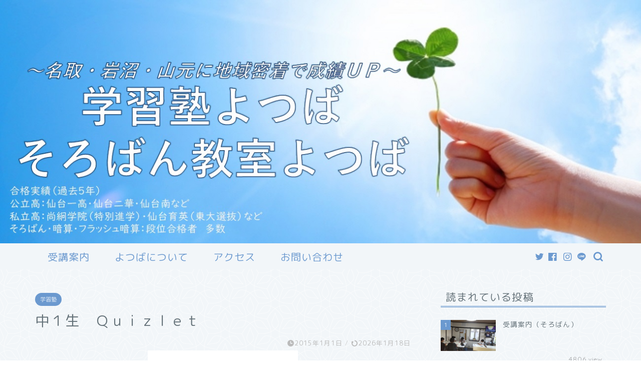

--- FILE ---
content_type: text/html; charset=UTF-8
request_url: https://yotsuba-study.com/%E4%B8%AD%EF%BC%91%E7%94%9F%E3%80%80%EF%BD%91%EF%BD%95%EF%BD%89%EF%BD%9A%EF%BD%8C%EF%BD%85%EF%BD%94/
body_size: 30502
content:
<!DOCTYPE html>
<html lang="ja">
<head prefix="og: http://ogp.me/ns# fb: http://ogp.me/ns/fb# article: http://ogp.me/ns/article#">
<meta charset="utf-8">
<meta http-equiv="X-UA-Compatible" content="IE=edge">
<meta name="viewport" content="width=device-width, initial-scale=1">
<!-- ここからOGP -->
<meta property="og:type" content="blog">
<meta property="og:title" content="中１生　Ｑｕｉｚｌｅｔ｜学習塾よつば・そろばん教室よつば"> 
<meta property="og:url" content="https://yotsuba-study.com/%e4%b8%ad%ef%bc%91%e7%94%9f%e3%80%80%ef%bd%91%ef%bd%95%ef%bd%89%ef%bd%9a%ef%bd%8c%ef%bd%85%ef%bd%94/"> 
<meta property="og:description" content="https://yotsuba-study.com/%e4%b8%ad%ef%bc%91%e7%94%9f%e3%80%"> 
<meta property="og:image" content="https://yotsuba-study.com/wp-content/uploads/2023/03/quizlet.png">
<meta property="og:site_name" content="学習塾よつば・そろばん教室よつば">
<meta property="fb:admins" content="">
<meta name="twitter:card" content="summary_large_image">
<meta name="twitter:site" content="@yamamotoyotsuba">
<!-- ここまでOGP --> 

<meta name="description" itemprop="description" content="https://yotsuba-study.com/%e4%b8%ad%ef%bc%91%e7%94%9f%e3%80%" >
<link rel="canonical" href="https://yotsuba-study.com/%e4%b8%ad%ef%bc%91%e7%94%9f%e3%80%80%ef%bd%91%ef%bd%95%ef%bd%89%ef%bd%9a%ef%bd%8c%ef%bd%85%ef%bd%94/">
<title>中１生　Ｑｕｉｚｌｅｔ｜学習塾よつば・そろばん教室よつば</title>
<meta name='robots' content='max-image-preview:large' />
<link rel='dns-prefetch' href='//cdn.jsdelivr.net' />
<link rel='dns-prefetch' href='//ajax.googleapis.com' />
<link rel='dns-prefetch' href='//cdnjs.cloudflare.com' />
<link rel='dns-prefetch' href='//use.fontawesome.com' />
<link rel='dns-prefetch' href='//fonts.googleapis.com' />
<link rel="alternate" type="application/rss+xml" title="学習塾よつば・そろばん教室よつば &raquo; フィード" href="https://yotsuba-study.com/feed/" />
<link rel="alternate" type="application/rss+xml" title="学習塾よつば・そろばん教室よつば &raquo; コメントフィード" href="https://yotsuba-study.com/comments/feed/" />
<link rel="alternate" type="application/rss+xml" title="学習塾よつば・そろばん教室よつば &raquo; 中１生　Ｑｕｉｚｌｅｔ のコメントのフィード" href="https://yotsuba-study.com/%e4%b8%ad%ef%bc%91%e7%94%9f%e3%80%80%ef%bd%91%ef%bd%95%ef%bd%89%ef%bd%9a%ef%bd%8c%ef%bd%85%ef%bd%94/feed/" />
<link rel="alternate" title="oEmbed (JSON)" type="application/json+oembed" href="https://yotsuba-study.com/wp-json/oembed/1.0/embed?url=https%3A%2F%2Fyotsuba-study.com%2F%25e4%25b8%25ad%25ef%25bc%2591%25e7%2594%259f%25e3%2580%2580%25ef%25bd%2591%25ef%25bd%2595%25ef%25bd%2589%25ef%25bd%259a%25ef%25bd%258c%25ef%25bd%2585%25ef%25bd%2594%2F" />
<link rel="alternate" title="oEmbed (XML)" type="text/xml+oembed" href="https://yotsuba-study.com/wp-json/oembed/1.0/embed?url=https%3A%2F%2Fyotsuba-study.com%2F%25e4%25b8%25ad%25ef%25bc%2591%25e7%2594%259f%25e3%2580%2580%25ef%25bd%2591%25ef%25bd%2595%25ef%25bd%2589%25ef%25bd%259a%25ef%25bd%258c%25ef%25bd%2585%25ef%25bd%2594%2F&#038;format=xml" />
<style id='wp-img-auto-sizes-contain-inline-css' type='text/css'>
img:is([sizes=auto i],[sizes^="auto," i]){contain-intrinsic-size:3000px 1500px}
/*# sourceURL=wp-img-auto-sizes-contain-inline-css */
</style>
<style id='wp-emoji-styles-inline-css' type='text/css'>

	img.wp-smiley, img.emoji {
		display: inline !important;
		border: none !important;
		box-shadow: none !important;
		height: 1em !important;
		width: 1em !important;
		margin: 0 0.07em !important;
		vertical-align: -0.1em !important;
		background: none !important;
		padding: 0 !important;
	}
/*# sourceURL=wp-emoji-styles-inline-css */
</style>
<style id='wp-block-library-inline-css' type='text/css'>
:root{--wp-block-synced-color:#7a00df;--wp-block-synced-color--rgb:122,0,223;--wp-bound-block-color:var(--wp-block-synced-color);--wp-editor-canvas-background:#ddd;--wp-admin-theme-color:#007cba;--wp-admin-theme-color--rgb:0,124,186;--wp-admin-theme-color-darker-10:#006ba1;--wp-admin-theme-color-darker-10--rgb:0,107,160.5;--wp-admin-theme-color-darker-20:#005a87;--wp-admin-theme-color-darker-20--rgb:0,90,135;--wp-admin-border-width-focus:2px}@media (min-resolution:192dpi){:root{--wp-admin-border-width-focus:1.5px}}.wp-element-button{cursor:pointer}:root .has-very-light-gray-background-color{background-color:#eee}:root .has-very-dark-gray-background-color{background-color:#313131}:root .has-very-light-gray-color{color:#eee}:root .has-very-dark-gray-color{color:#313131}:root .has-vivid-green-cyan-to-vivid-cyan-blue-gradient-background{background:linear-gradient(135deg,#00d084,#0693e3)}:root .has-purple-crush-gradient-background{background:linear-gradient(135deg,#34e2e4,#4721fb 50%,#ab1dfe)}:root .has-hazy-dawn-gradient-background{background:linear-gradient(135deg,#faaca8,#dad0ec)}:root .has-subdued-olive-gradient-background{background:linear-gradient(135deg,#fafae1,#67a671)}:root .has-atomic-cream-gradient-background{background:linear-gradient(135deg,#fdd79a,#004a59)}:root .has-nightshade-gradient-background{background:linear-gradient(135deg,#330968,#31cdcf)}:root .has-midnight-gradient-background{background:linear-gradient(135deg,#020381,#2874fc)}:root{--wp--preset--font-size--normal:16px;--wp--preset--font-size--huge:42px}.has-regular-font-size{font-size:1em}.has-larger-font-size{font-size:2.625em}.has-normal-font-size{font-size:var(--wp--preset--font-size--normal)}.has-huge-font-size{font-size:var(--wp--preset--font-size--huge)}.has-text-align-center{text-align:center}.has-text-align-left{text-align:left}.has-text-align-right{text-align:right}.has-fit-text{white-space:nowrap!important}#end-resizable-editor-section{display:none}.aligncenter{clear:both}.items-justified-left{justify-content:flex-start}.items-justified-center{justify-content:center}.items-justified-right{justify-content:flex-end}.items-justified-space-between{justify-content:space-between}.screen-reader-text{border:0;clip-path:inset(50%);height:1px;margin:-1px;overflow:hidden;padding:0;position:absolute;width:1px;word-wrap:normal!important}.screen-reader-text:focus{background-color:#ddd;clip-path:none;color:#444;display:block;font-size:1em;height:auto;left:5px;line-height:normal;padding:15px 23px 14px;text-decoration:none;top:5px;width:auto;z-index:100000}html :where(.has-border-color){border-style:solid}html :where([style*=border-top-color]){border-top-style:solid}html :where([style*=border-right-color]){border-right-style:solid}html :where([style*=border-bottom-color]){border-bottom-style:solid}html :where([style*=border-left-color]){border-left-style:solid}html :where([style*=border-width]){border-style:solid}html :where([style*=border-top-width]){border-top-style:solid}html :where([style*=border-right-width]){border-right-style:solid}html :where([style*=border-bottom-width]){border-bottom-style:solid}html :where([style*=border-left-width]){border-left-style:solid}html :where(img[class*=wp-image-]){height:auto;max-width:100%}:where(figure){margin:0 0 1em}html :where(.is-position-sticky){--wp-admin--admin-bar--position-offset:var(--wp-admin--admin-bar--height,0px)}@media screen and (max-width:600px){html :where(.is-position-sticky){--wp-admin--admin-bar--position-offset:0px}}

/*# sourceURL=wp-block-library-inline-css */
</style><style id='wp-block-categories-inline-css' type='text/css'>
.wp-block-categories{box-sizing:border-box}.wp-block-categories.alignleft{margin-right:2em}.wp-block-categories.alignright{margin-left:2em}.wp-block-categories.wp-block-categories-dropdown.aligncenter{text-align:center}.wp-block-categories .wp-block-categories__label{display:block;width:100%}
/*# sourceURL=https://yotsuba-study.com/wp-includes/blocks/categories/style.min.css */
</style>
<style id='wp-block-heading-inline-css' type='text/css'>
h1:where(.wp-block-heading).has-background,h2:where(.wp-block-heading).has-background,h3:where(.wp-block-heading).has-background,h4:where(.wp-block-heading).has-background,h5:where(.wp-block-heading).has-background,h6:where(.wp-block-heading).has-background{padding:1.25em 2.375em}h1.has-text-align-left[style*=writing-mode]:where([style*=vertical-lr]),h1.has-text-align-right[style*=writing-mode]:where([style*=vertical-rl]),h2.has-text-align-left[style*=writing-mode]:where([style*=vertical-lr]),h2.has-text-align-right[style*=writing-mode]:where([style*=vertical-rl]),h3.has-text-align-left[style*=writing-mode]:where([style*=vertical-lr]),h3.has-text-align-right[style*=writing-mode]:where([style*=vertical-rl]),h4.has-text-align-left[style*=writing-mode]:where([style*=vertical-lr]),h4.has-text-align-right[style*=writing-mode]:where([style*=vertical-rl]),h5.has-text-align-left[style*=writing-mode]:where([style*=vertical-lr]),h5.has-text-align-right[style*=writing-mode]:where([style*=vertical-rl]),h6.has-text-align-left[style*=writing-mode]:where([style*=vertical-lr]),h6.has-text-align-right[style*=writing-mode]:where([style*=vertical-rl]){rotate:180deg}
/*# sourceURL=https://yotsuba-study.com/wp-includes/blocks/heading/style.min.css */
</style>
<style id='wp-block-embed-inline-css' type='text/css'>
.wp-block-embed.alignleft,.wp-block-embed.alignright,.wp-block[data-align=left]>[data-type="core/embed"],.wp-block[data-align=right]>[data-type="core/embed"]{max-width:360px;width:100%}.wp-block-embed.alignleft .wp-block-embed__wrapper,.wp-block-embed.alignright .wp-block-embed__wrapper,.wp-block[data-align=left]>[data-type="core/embed"] .wp-block-embed__wrapper,.wp-block[data-align=right]>[data-type="core/embed"] .wp-block-embed__wrapper{min-width:280px}.wp-block-cover .wp-block-embed{min-height:240px;min-width:320px}.wp-block-embed{overflow-wrap:break-word}.wp-block-embed :where(figcaption){margin-bottom:1em;margin-top:.5em}.wp-block-embed iframe{max-width:100%}.wp-block-embed__wrapper{position:relative}.wp-embed-responsive .wp-has-aspect-ratio .wp-block-embed__wrapper:before{content:"";display:block;padding-top:50%}.wp-embed-responsive .wp-has-aspect-ratio iframe{bottom:0;height:100%;left:0;position:absolute;right:0;top:0;width:100%}.wp-embed-responsive .wp-embed-aspect-21-9 .wp-block-embed__wrapper:before{padding-top:42.85%}.wp-embed-responsive .wp-embed-aspect-18-9 .wp-block-embed__wrapper:before{padding-top:50%}.wp-embed-responsive .wp-embed-aspect-16-9 .wp-block-embed__wrapper:before{padding-top:56.25%}.wp-embed-responsive .wp-embed-aspect-4-3 .wp-block-embed__wrapper:before{padding-top:75%}.wp-embed-responsive .wp-embed-aspect-1-1 .wp-block-embed__wrapper:before{padding-top:100%}.wp-embed-responsive .wp-embed-aspect-9-16 .wp-block-embed__wrapper:before{padding-top:177.77%}.wp-embed-responsive .wp-embed-aspect-1-2 .wp-block-embed__wrapper:before{padding-top:200%}
/*# sourceURL=https://yotsuba-study.com/wp-includes/blocks/embed/style.min.css */
</style>
<style id='wp-block-paragraph-inline-css' type='text/css'>
.is-small-text{font-size:.875em}.is-regular-text{font-size:1em}.is-large-text{font-size:2.25em}.is-larger-text{font-size:3em}.has-drop-cap:not(:focus):first-letter{float:left;font-size:8.4em;font-style:normal;font-weight:100;line-height:.68;margin:.05em .1em 0 0;text-transform:uppercase}body.rtl .has-drop-cap:not(:focus):first-letter{float:none;margin-left:.1em}p.has-drop-cap.has-background{overflow:hidden}:root :where(p.has-background){padding:1.25em 2.375em}:where(p.has-text-color:not(.has-link-color)) a{color:inherit}p.has-text-align-left[style*="writing-mode:vertical-lr"],p.has-text-align-right[style*="writing-mode:vertical-rl"]{rotate:180deg}
/*# sourceURL=https://yotsuba-study.com/wp-includes/blocks/paragraph/style.min.css */
</style>
<style id='global-styles-inline-css' type='text/css'>
:root{--wp--preset--aspect-ratio--square: 1;--wp--preset--aspect-ratio--4-3: 4/3;--wp--preset--aspect-ratio--3-4: 3/4;--wp--preset--aspect-ratio--3-2: 3/2;--wp--preset--aspect-ratio--2-3: 2/3;--wp--preset--aspect-ratio--16-9: 16/9;--wp--preset--aspect-ratio--9-16: 9/16;--wp--preset--color--black: #000000;--wp--preset--color--cyan-bluish-gray: #abb8c3;--wp--preset--color--white: #ffffff;--wp--preset--color--pale-pink: #f78da7;--wp--preset--color--vivid-red: #cf2e2e;--wp--preset--color--luminous-vivid-orange: #ff6900;--wp--preset--color--luminous-vivid-amber: #fcb900;--wp--preset--color--light-green-cyan: #7bdcb5;--wp--preset--color--vivid-green-cyan: #00d084;--wp--preset--color--pale-cyan-blue: #8ed1fc;--wp--preset--color--vivid-cyan-blue: #0693e3;--wp--preset--color--vivid-purple: #9b51e0;--wp--preset--gradient--vivid-cyan-blue-to-vivid-purple: linear-gradient(135deg,rgb(6,147,227) 0%,rgb(155,81,224) 100%);--wp--preset--gradient--light-green-cyan-to-vivid-green-cyan: linear-gradient(135deg,rgb(122,220,180) 0%,rgb(0,208,130) 100%);--wp--preset--gradient--luminous-vivid-amber-to-luminous-vivid-orange: linear-gradient(135deg,rgb(252,185,0) 0%,rgb(255,105,0) 100%);--wp--preset--gradient--luminous-vivid-orange-to-vivid-red: linear-gradient(135deg,rgb(255,105,0) 0%,rgb(207,46,46) 100%);--wp--preset--gradient--very-light-gray-to-cyan-bluish-gray: linear-gradient(135deg,rgb(238,238,238) 0%,rgb(169,184,195) 100%);--wp--preset--gradient--cool-to-warm-spectrum: linear-gradient(135deg,rgb(74,234,220) 0%,rgb(151,120,209) 20%,rgb(207,42,186) 40%,rgb(238,44,130) 60%,rgb(251,105,98) 80%,rgb(254,248,76) 100%);--wp--preset--gradient--blush-light-purple: linear-gradient(135deg,rgb(255,206,236) 0%,rgb(152,150,240) 100%);--wp--preset--gradient--blush-bordeaux: linear-gradient(135deg,rgb(254,205,165) 0%,rgb(254,45,45) 50%,rgb(107,0,62) 100%);--wp--preset--gradient--luminous-dusk: linear-gradient(135deg,rgb(255,203,112) 0%,rgb(199,81,192) 50%,rgb(65,88,208) 100%);--wp--preset--gradient--pale-ocean: linear-gradient(135deg,rgb(255,245,203) 0%,rgb(182,227,212) 50%,rgb(51,167,181) 100%);--wp--preset--gradient--electric-grass: linear-gradient(135deg,rgb(202,248,128) 0%,rgb(113,206,126) 100%);--wp--preset--gradient--midnight: linear-gradient(135deg,rgb(2,3,129) 0%,rgb(40,116,252) 100%);--wp--preset--font-size--small: 13px;--wp--preset--font-size--medium: 20px;--wp--preset--font-size--large: 36px;--wp--preset--font-size--x-large: 42px;--wp--preset--spacing--20: 0.44rem;--wp--preset--spacing--30: 0.67rem;--wp--preset--spacing--40: 1rem;--wp--preset--spacing--50: 1.5rem;--wp--preset--spacing--60: 2.25rem;--wp--preset--spacing--70: 3.38rem;--wp--preset--spacing--80: 5.06rem;--wp--preset--shadow--natural: 6px 6px 9px rgba(0, 0, 0, 0.2);--wp--preset--shadow--deep: 12px 12px 50px rgba(0, 0, 0, 0.4);--wp--preset--shadow--sharp: 6px 6px 0px rgba(0, 0, 0, 0.2);--wp--preset--shadow--outlined: 6px 6px 0px -3px rgb(255, 255, 255), 6px 6px rgb(0, 0, 0);--wp--preset--shadow--crisp: 6px 6px 0px rgb(0, 0, 0);}:where(.is-layout-flex){gap: 0.5em;}:where(.is-layout-grid){gap: 0.5em;}body .is-layout-flex{display: flex;}.is-layout-flex{flex-wrap: wrap;align-items: center;}.is-layout-flex > :is(*, div){margin: 0;}body .is-layout-grid{display: grid;}.is-layout-grid > :is(*, div){margin: 0;}:where(.wp-block-columns.is-layout-flex){gap: 2em;}:where(.wp-block-columns.is-layout-grid){gap: 2em;}:where(.wp-block-post-template.is-layout-flex){gap: 1.25em;}:where(.wp-block-post-template.is-layout-grid){gap: 1.25em;}.has-black-color{color: var(--wp--preset--color--black) !important;}.has-cyan-bluish-gray-color{color: var(--wp--preset--color--cyan-bluish-gray) !important;}.has-white-color{color: var(--wp--preset--color--white) !important;}.has-pale-pink-color{color: var(--wp--preset--color--pale-pink) !important;}.has-vivid-red-color{color: var(--wp--preset--color--vivid-red) !important;}.has-luminous-vivid-orange-color{color: var(--wp--preset--color--luminous-vivid-orange) !important;}.has-luminous-vivid-amber-color{color: var(--wp--preset--color--luminous-vivid-amber) !important;}.has-light-green-cyan-color{color: var(--wp--preset--color--light-green-cyan) !important;}.has-vivid-green-cyan-color{color: var(--wp--preset--color--vivid-green-cyan) !important;}.has-pale-cyan-blue-color{color: var(--wp--preset--color--pale-cyan-blue) !important;}.has-vivid-cyan-blue-color{color: var(--wp--preset--color--vivid-cyan-blue) !important;}.has-vivid-purple-color{color: var(--wp--preset--color--vivid-purple) !important;}.has-black-background-color{background-color: var(--wp--preset--color--black) !important;}.has-cyan-bluish-gray-background-color{background-color: var(--wp--preset--color--cyan-bluish-gray) !important;}.has-white-background-color{background-color: var(--wp--preset--color--white) !important;}.has-pale-pink-background-color{background-color: var(--wp--preset--color--pale-pink) !important;}.has-vivid-red-background-color{background-color: var(--wp--preset--color--vivid-red) !important;}.has-luminous-vivid-orange-background-color{background-color: var(--wp--preset--color--luminous-vivid-orange) !important;}.has-luminous-vivid-amber-background-color{background-color: var(--wp--preset--color--luminous-vivid-amber) !important;}.has-light-green-cyan-background-color{background-color: var(--wp--preset--color--light-green-cyan) !important;}.has-vivid-green-cyan-background-color{background-color: var(--wp--preset--color--vivid-green-cyan) !important;}.has-pale-cyan-blue-background-color{background-color: var(--wp--preset--color--pale-cyan-blue) !important;}.has-vivid-cyan-blue-background-color{background-color: var(--wp--preset--color--vivid-cyan-blue) !important;}.has-vivid-purple-background-color{background-color: var(--wp--preset--color--vivid-purple) !important;}.has-black-border-color{border-color: var(--wp--preset--color--black) !important;}.has-cyan-bluish-gray-border-color{border-color: var(--wp--preset--color--cyan-bluish-gray) !important;}.has-white-border-color{border-color: var(--wp--preset--color--white) !important;}.has-pale-pink-border-color{border-color: var(--wp--preset--color--pale-pink) !important;}.has-vivid-red-border-color{border-color: var(--wp--preset--color--vivid-red) !important;}.has-luminous-vivid-orange-border-color{border-color: var(--wp--preset--color--luminous-vivid-orange) !important;}.has-luminous-vivid-amber-border-color{border-color: var(--wp--preset--color--luminous-vivid-amber) !important;}.has-light-green-cyan-border-color{border-color: var(--wp--preset--color--light-green-cyan) !important;}.has-vivid-green-cyan-border-color{border-color: var(--wp--preset--color--vivid-green-cyan) !important;}.has-pale-cyan-blue-border-color{border-color: var(--wp--preset--color--pale-cyan-blue) !important;}.has-vivid-cyan-blue-border-color{border-color: var(--wp--preset--color--vivid-cyan-blue) !important;}.has-vivid-purple-border-color{border-color: var(--wp--preset--color--vivid-purple) !important;}.has-vivid-cyan-blue-to-vivid-purple-gradient-background{background: var(--wp--preset--gradient--vivid-cyan-blue-to-vivid-purple) !important;}.has-light-green-cyan-to-vivid-green-cyan-gradient-background{background: var(--wp--preset--gradient--light-green-cyan-to-vivid-green-cyan) !important;}.has-luminous-vivid-amber-to-luminous-vivid-orange-gradient-background{background: var(--wp--preset--gradient--luminous-vivid-amber-to-luminous-vivid-orange) !important;}.has-luminous-vivid-orange-to-vivid-red-gradient-background{background: var(--wp--preset--gradient--luminous-vivid-orange-to-vivid-red) !important;}.has-very-light-gray-to-cyan-bluish-gray-gradient-background{background: var(--wp--preset--gradient--very-light-gray-to-cyan-bluish-gray) !important;}.has-cool-to-warm-spectrum-gradient-background{background: var(--wp--preset--gradient--cool-to-warm-spectrum) !important;}.has-blush-light-purple-gradient-background{background: var(--wp--preset--gradient--blush-light-purple) !important;}.has-blush-bordeaux-gradient-background{background: var(--wp--preset--gradient--blush-bordeaux) !important;}.has-luminous-dusk-gradient-background{background: var(--wp--preset--gradient--luminous-dusk) !important;}.has-pale-ocean-gradient-background{background: var(--wp--preset--gradient--pale-ocean) !important;}.has-electric-grass-gradient-background{background: var(--wp--preset--gradient--electric-grass) !important;}.has-midnight-gradient-background{background: var(--wp--preset--gradient--midnight) !important;}.has-small-font-size{font-size: var(--wp--preset--font-size--small) !important;}.has-medium-font-size{font-size: var(--wp--preset--font-size--medium) !important;}.has-large-font-size{font-size: var(--wp--preset--font-size--large) !important;}.has-x-large-font-size{font-size: var(--wp--preset--font-size--x-large) !important;}
/*# sourceURL=global-styles-inline-css */
</style>

<style id='classic-theme-styles-inline-css' type='text/css'>
/*! This file is auto-generated */
.wp-block-button__link{color:#fff;background-color:#32373c;border-radius:9999px;box-shadow:none;text-decoration:none;padding:calc(.667em + 2px) calc(1.333em + 2px);font-size:1.125em}.wp-block-file__button{background:#32373c;color:#fff;text-decoration:none}
/*# sourceURL=/wp-includes/css/classic-themes.min.css */
</style>
<link rel='stylesheet' id='contact-form-7-css' href='https://yotsuba-study.com/wp-content/plugins/contact-form-7/includes/css/styles.css?ver=6.1.4' type='text/css' media='all' />
<link rel='stylesheet' id='ifw_material_icons-css' href='https://fonts.googleapis.com/css2?family=Material+Symbols+Rounded%3Aopsz%2Cwght%2CFILL%2CGRAD%4024%2C400%2C1%2C-25&#038;ver=6.9' type='text/css' media='all' />
<link rel='stylesheet' id='ifw_style-css' href='https://yotsuba-study.com/wp-content/plugins/iine-for-wp/css/ifw.css?ver=6.9' type='text/css' media='all' />
<link rel='stylesheet' id='theme-style-css' href='https://yotsuba-study.com/wp-content/themes/jin/style.css?ver=6.9' type='text/css' media='all' />
<link rel='stylesheet' id='fontawesome-style-css' href='https://use.fontawesome.com/releases/v5.6.3/css/all.css?ver=6.9' type='text/css' media='all' />
<link rel='stylesheet' id='swiper-style-css' href='https://cdnjs.cloudflare.com/ajax/libs/Swiper/4.0.7/css/swiper.min.css?ver=6.9' type='text/css' media='all' />
<script type="text/javascript" src="https://cdn.jsdelivr.net/npm/party-js@latest/bundle/party.min.js?ver=6.9" id="ifw_party-js"></script>
<link rel="https://api.w.org/" href="https://yotsuba-study.com/wp-json/" /><link rel="alternate" title="JSON" type="application/json" href="https://yotsuba-study.com/wp-json/wp/v2/posts/284" /><link rel='shortlink' href='https://yotsuba-study.com/?p=284' />
        <style type="text/css">
            .ifw_wrap button.ifw_btn span.material-symbols-rounded {
                color: #ff5e78;
            }
            .ifw_wrap button.ifw_btn:hover {
                background: #fff0f2;
            }
                    </style>
        	<style type="text/css">
		#wrapper{
							background-color: #f2f6f9;
				background-image: url(https://yotsuba-study.com/wp-content/uploads/2022/12/seamless_8-1-1.png);
					}
		.related-entry-headline-text span:before,
		#comment-title span:before,
		#reply-title span:before{
			background-color: #6b99cf;
			border-color: #6b99cf!important;
		}
		
		#breadcrumb:after,
		#page-top a{	
			background-color: #6b99cf;
		}
				footer{
			background-color: #6b99cf;
		}
		.footer-inner a,
		#copyright,
		#copyright-center{
			border-color: #1e73be!important;
			color: #1e73be!important;
		}
		#footer-widget-area
		{
			border-color: #1e73be!important;
		}
				.page-top-footer a{
			color: #6b99cf!important;
		}
				#breadcrumb ul li,
		#breadcrumb ul li a{
			color: #6b99cf!important;
		}
		
		body,
		a,
		a:link,
		a:visited,
		.my-profile,
		.widgettitle,
		.tabBtn-mag label{
			color: #66737a;
		}
		a:hover{
			color: #6b99cf;
		}
						.widget_nav_menu ul > li > a:before,
		.widget_categories ul > li > a:before,
		.widget_pages ul > li > a:before,
		.widget_recent_entries ul > li > a:before,
		.widget_archive ul > li > a:before,
		.widget_archive form:after,
		.widget_categories form:after,
		.widget_nav_menu ul > li > ul.sub-menu > li > a:before,
		.widget_categories ul > li > .children > li > a:before,
		.widget_pages ul > li > .children > li > a:before,
		.widget_nav_menu ul > li > ul.sub-menu > li > ul.sub-menu li > a:before,
		.widget_categories ul > li > .children > li > .children li > a:before,
		.widget_pages ul > li > .children > li > .children li > a:before{
			color: #6b99cf;
		}
		.widget_nav_menu ul .sub-menu .sub-menu li a:before{
			background-color: #66737a!important;
		}
		footer .footer-widget,
		footer .footer-widget a,
		footer .footer-widget ul li,
		.footer-widget.widget_nav_menu ul > li > a:before,
		.footer-widget.widget_categories ul > li > a:before,
		.footer-widget.widget_recent_entries ul > li > a:before,
		.footer-widget.widget_pages ul > li > a:before,
		.footer-widget.widget_archive ul > li > a:before,
		footer .widget_tag_cloud .tagcloud a:before{
			color: #1e73be!important;
			border-color: #1e73be!important;
		}
		footer .footer-widget .widgettitle{
			color: #1e73be!important;
			border-color: #6b99cf!important;
		}
		footer .widget_nav_menu ul .children .children li a:before,
		footer .widget_categories ul .children .children li a:before,
		footer .widget_nav_menu ul .sub-menu .sub-menu li a:before{
			background-color: #1e73be!important;
		}
		#drawernav a:hover,
		.post-list-title,
		#prev-next p,
		#toc_container .toc_list li a{
			color: #66737a!important;
		}
		
		#header-box{
			background-color: #6b99cf;
		}
						@media (min-width: 768px) {
		#header-box .header-box10-bg:before,
		#header-box .header-box11-bg:before{
			border-radius: 2px;
		}
		}
										@media (min-width: 768px) {
			.top-image-meta{
				margin-top: calc(130px - 30px);
			}
		}
		@media (min-width: 1200px) {
			.top-image-meta{
				margin-top: calc(130px);
			}
		}
				.pickup-contents:before{
			background-color: #6b99cf!important;
		}
		
		.main-image-text{
			color: #1e73be;
		}
		.main-image-text-sub{
			color: #1e73be;
		}
		
				@media (min-width: 481px) {
			#site-info{
				padding-top: 15px!important;
				padding-bottom: 15px!important;
			}
		}
		
		#site-info span a{
			color: #eff2f7!important;
		}
		
				#headmenu .headsns .line a svg{
			fill: #6b99cf!important;
		}
		#headmenu .headsns a,
		#headmenu{
			color: #6b99cf!important;
			border-color:#6b99cf!important;
		}
						.profile-follow .line-sns a svg{
			fill: #6b99cf!important;
		}
		.profile-follow .line-sns a:hover svg{
			fill: #6b99cf!important;
		}
		.profile-follow a{
			color: #6b99cf!important;
			border-color:#6b99cf!important;
		}
		.profile-follow a:hover,
		#headmenu .headsns a:hover{
			color:#6b99cf!important;
			border-color:#6b99cf!important;
		}
				.search-box:hover{
			color:#6b99cf!important;
			border-color:#6b99cf!important;
		}
				#header #headmenu .headsns .line a:hover svg{
			fill:#6b99cf!important;
		}
		.cps-icon-bar,
		#navtoggle:checked + .sp-menu-open .cps-icon-bar{
			background-color: #eff2f7;
		}
		#nav-container{
			background-color: #f2f6f9;
		}
		.menu-box .menu-item svg{
			fill:#6b99cf;
		}
		#drawernav ul.menu-box > li > a,
		#drawernav2 ul.menu-box > li > a,
		#drawernav3 ul.menu-box > li > a,
		#drawernav4 ul.menu-box > li > a,
		#drawernav5 ul.menu-box > li > a,
		#drawernav ul.menu-box > li.menu-item-has-children:after,
		#drawernav2 ul.menu-box > li.menu-item-has-children:after,
		#drawernav3 ul.menu-box > li.menu-item-has-children:after,
		#drawernav4 ul.menu-box > li.menu-item-has-children:after,
		#drawernav5 ul.menu-box > li.menu-item-has-children:after{
			color: #6b99cf!important;
		}
		#drawernav ul.menu-box li a,
		#drawernav2 ul.menu-box li a,
		#drawernav3 ul.menu-box li a,
		#drawernav4 ul.menu-box li a,
		#drawernav5 ul.menu-box li a{
			font-size: 20px!important;
		}
		#drawernav3 ul.menu-box > li{
			color: #66737a!important;
		}
		#drawernav4 .menu-box > .menu-item > a:after,
		#drawernav3 .menu-box > .menu-item > a:after,
		#drawernav .menu-box > .menu-item > a:after{
			background-color: #6b99cf!important;
		}
		#drawernav2 .menu-box > .menu-item:hover,
		#drawernav5 .menu-box > .menu-item:hover{
			border-top-color: #6b99cf!important;
		}
				.cps-info-bar a{
			background-color: #ffcd44!important;
		}
				@media (min-width: 768px) {
			.post-list-mag .post-list-item:not(:nth-child(2n)){
				margin-right: 2.6%;
			}
		}
				@media (min-width: 768px) {
			#tab-1:checked ~ .tabBtn-mag li [for="tab-1"]:after,
			#tab-2:checked ~ .tabBtn-mag li [for="tab-2"]:after,
			#tab-3:checked ~ .tabBtn-mag li [for="tab-3"]:after,
			#tab-4:checked ~ .tabBtn-mag li [for="tab-4"]:after{
				border-top-color: #6b99cf!important;
			}
			.tabBtn-mag label{
				border-bottom-color: #6b99cf!important;
			}
		}
		#tab-1:checked ~ .tabBtn-mag li [for="tab-1"],
		#tab-2:checked ~ .tabBtn-mag li [for="tab-2"],
		#tab-3:checked ~ .tabBtn-mag li [for="tab-3"],
		#tab-4:checked ~ .tabBtn-mag li [for="tab-4"],
		#prev-next a.next:after,
		#prev-next a.prev:after,
		.more-cat-button a:hover span:before{
			background-color: #6b99cf!important;
		}
		

		.swiper-slide .post-list-cat,
		.post-list-mag .post-list-cat,
		.post-list-mag3col .post-list-cat,
		.post-list-mag-sp1col .post-list-cat,
		.swiper-pagination-bullet-active,
		.pickup-cat,
		.post-list .post-list-cat,
		#breadcrumb .bcHome a:hover span:before,
		.popular-item:nth-child(1) .pop-num,
		.popular-item:nth-child(2) .pop-num,
		.popular-item:nth-child(3) .pop-num{
			background-color: #6b99cf!important;
		}
		.sidebar-btn a,
		.profile-sns-menu{
			background-color: #6b99cf!important;
		}
		.sp-sns-menu a,
		.pickup-contents-box a:hover .pickup-title{
			border-color: #6b99cf!important;
			color: #6b99cf!important;
		}
				.pro-line svg{
			fill: #6b99cf!important;
		}
		.cps-post-cat a,
		.meta-cat,
		.popular-cat{
			background-color: #6b99cf!important;
			border-color: #6b99cf!important;
		}
		.tagicon,
		.tag-box a,
		#toc_container .toc_list > li,
		#toc_container .toc_title{
			color: #6b99cf!important;
		}
		.widget_tag_cloud a::before{
			color: #66737a!important;
		}
		.tag-box a,
		#toc_container:before{
			border-color: #6b99cf!important;
		}
		.cps-post-cat a:hover{
			color: #6b99cf!important;
		}
		.pagination li:not([class*="current"]) a:hover,
		.widget_tag_cloud a:hover{
			background-color: #6b99cf!important;
		}
		.pagination li:not([class*="current"]) a:hover{
			opacity: 0.5!important;
		}
		.pagination li.current a{
			background-color: #6b99cf!important;
			border-color: #6b99cf!important;
		}
		.nextpage a:hover span {
			color: #6b99cf!important;
			border-color: #6b99cf!important;
		}
		.cta-content:before{
			background-color: #6b99cf!important;
		}
		.cta-text,
		.info-title{
			color: #fff!important;
		}
		#footer-widget-area.footer_style1 .widgettitle{
			border-color: #6b99cf!important;
		}
		.sidebar_style1 .widgettitle,
		.sidebar_style5 .widgettitle{
			border-color: #6b99cf!important;
		}
		.sidebar_style2 .widgettitle,
		.sidebar_style4 .widgettitle,
		.sidebar_style6 .widgettitle,
		#home-bottom-widget .widgettitle,
		#home-top-widget .widgettitle,
		#post-bottom-widget .widgettitle,
		#post-top-widget .widgettitle{
			background-color: #6b99cf!important;
		}
		#home-bottom-widget .widget_search .search-box input[type="submit"],
		#home-top-widget .widget_search .search-box input[type="submit"],
		#post-bottom-widget .widget_search .search-box input[type="submit"],
		#post-top-widget .widget_search .search-box input[type="submit"]{
			background-color: #6b99cf!important;
		}
		
		.tn-logo-size{
			font-size: 160%!important;
		}
		@media (min-width: 481px) {
		.tn-logo-size img{
			width: calc(160%*0.5)!important;
		}
		}
		@media (min-width: 768px) {
		.tn-logo-size img{
			width: calc(160%*2.2)!important;
		}
		}
		@media (min-width: 1200px) {
		.tn-logo-size img{
			width: 160%!important;
		}
		}
		.sp-logo-size{
			font-size: 100%!important;
		}
		.sp-logo-size img{
			width: 100%!important;
		}
				.cps-post-main ul > li:before,
		.cps-post-main ol > li:before{
			background-color: #6b99cf!important;
		}
		.profile-card .profile-title{
			background-color: #6b99cf!important;
		}
		.profile-card{
			border-color: #6b99cf!important;
		}
		.cps-post-main a{
			color:#7bced1;
		}
		.cps-post-main .marker{
			background: -webkit-linear-gradient( transparent 60%, #fcf79c 0% ) ;
			background: linear-gradient( transparent 60%, #fcf79c 0% ) ;
		}
		.cps-post-main .marker2{
			background: -webkit-linear-gradient( transparent 60%, #a9eaf2 0% ) ;
			background: linear-gradient( transparent 60%, #a9eaf2 0% ) ;
		}
		.cps-post-main .jic-sc{
			color:#e9546b;
		}
		
		
		.simple-box1{
			border-color:#6b99cf!important;
		}
		.simple-box2{
			border-color:#f2bf7d!important;
		}
		.simple-box3{
			border-color:#b5e28a!important;
		}
		.simple-box4{
			border-color:#7badd8!important;
		}
		.simple-box4:before{
			background-color: #7badd8;
		}
		.simple-box5{
			border-color:#e896c7!important;
		}
		.simple-box5:before{
			background-color: #e896c7;
		}
		.simple-box6{
			background-color:#fffdef!important;
		}
		.simple-box7{
			border-color:#def1f9!important;
		}
		.simple-box7:before{
			background-color:#def1f9!important;
		}
		.simple-box8{
			border-color:#96ddc1!important;
		}
		.simple-box8:before{
			background-color:#96ddc1!important;
		}
		.simple-box9:before{
			background-color:#e1c0e8!important;
		}
				.simple-box9:after{
			border-color:#e1c0e8 #e1c0e8 #f2f6f9 #f2f6f9!important;
		}
				
		.kaisetsu-box1:before,
		.kaisetsu-box1-title{
			background-color:#ffb49e!important;
		}
		.kaisetsu-box2{
			border-color:#89c2f4!important;
		}
		.kaisetsu-box2-title{
			background-color:#89c2f4!important;
		}
		.kaisetsu-box4{
			border-color:#ea91a9!important;
		}
		.kaisetsu-box4-title{
			background-color:#ea91a9!important;
		}
		.kaisetsu-box5:before{
			background-color:#57b3ba!important;
		}
		.kaisetsu-box5-title{
			background-color:#57b3ba!important;
		}
		
		.concept-box1{
			border-color:#85db8f!important;
		}
		.concept-box1:after{
			background-color:#85db8f!important;
		}
		.concept-box1:before{
			content:"ポイント"!important;
			color:#85db8f!important;
		}
		.concept-box2{
			border-color:#f7cf6a!important;
		}
		.concept-box2:after{
			background-color:#f7cf6a!important;
		}
		.concept-box2:before{
			content:"注意点"!important;
			color:#f7cf6a!important;
		}
		.concept-box3{
			border-color:#86cee8!important;
		}
		.concept-box3:after{
			background-color:#86cee8!important;
		}
		.concept-box3:before{
			content:"良い例"!important;
			color:#86cee8!important;
		}
		.concept-box4{
			border-color:#ed8989!important;
		}
		.concept-box4:after{
			background-color:#ed8989!important;
		}
		.concept-box4:before{
			content:"悪い例"!important;
			color:#ed8989!important;
		}
		.concept-box5{
			border-color:#9e9e9e!important;
		}
		.concept-box5:after{
			background-color:#9e9e9e!important;
		}
		.concept-box5:before{
			content:"参考"!important;
			color:#9e9e9e!important;
		}
		.concept-box6{
			border-color:#8eaced!important;
		}
		.concept-box6:after{
			background-color:#8eaced!important;
		}
		.concept-box6:before{
			content:"メモ"!important;
			color:#8eaced!important;
		}
		
		.innerlink-box1,
		.blog-card{
			border-color:#73bc9b!important;
		}
		.innerlink-box1-title{
			background-color:#73bc9b!important;
			border-color:#73bc9b!important;
		}
		.innerlink-box1:before,
		.blog-card-hl-box{
			background-color:#73bc9b!important;
		}
				.concept-box1:before,
		.concept-box2:before,
		.concept-box3:before,
		.concept-box4:before,
		.concept-box5:before,
		.concept-box6:before{
			background-color: #f2f6f9;
			background-image: url(https://yotsuba-study.com/wp-content/uploads/2022/12/seamless_8-1-1.png);
		}
		.concept-box1:after,
		.concept-box2:after,
		.concept-box3:after,
		.concept-box4:after,
		.concept-box5:after,
		.concept-box6:after{
			border-color: #f2f6f9;
			border-image: url(https://yotsuba-study.com/wp-content/uploads/2022/12/seamless_8-1-1.png) 27 23 / 50px 30px / 1rem round space0 / 5px 5px;
		}
				
		.jin-ac-box01-title::after{
			color: #6b99cf;
		}
		
		.color-button01 a,
		.color-button01 a:hover,
		.color-button01:before{
			background-color: #6b99cf!important;
		}
		.top-image-btn-color a,
		.top-image-btn-color a:hover,
		.top-image-btn-color:before{
			background-color: #ffcd44!important;
		}
		.color-button02 a,
		.color-button02 a:hover,
		.color-button02:before{
			background-color: #e27a96!important;
		}
		
		.color-button01-big a,
		.color-button01-big a:hover,
		.color-button01-big:before{
			background-color: #7bced1!important;
		}
		.color-button01-big a,
		.color-button01-big:before{
			border-radius: 50px!important;
		}
		.color-button01-big a{
			padding-top: 20px!important;
			padding-bottom: 20px!important;
		}
		
		.color-button02-big a,
		.color-button02-big a:hover,
		.color-button02-big:before{
			background-color: #6b99cf!important;
		}
		.color-button02-big a,
		.color-button02-big:before{
			border-radius: 5px!important;
		}
		.color-button02-big a{
			padding-top: 20px!important;
			padding-bottom: 20px!important;
		}
				.color-button01-big{
			width: 75%!important;
		}
		.color-button02-big{
			width: 75%!important;
		}
				
		
					.top-image-btn-color:before,
			.color-button01:before,
			.color-button02:before,
			.color-button01-big:before,
			.color-button02-big:before{
				bottom: -1px;
				left: -1px;
				width: 100%;
				height: 100%;
				border-radius: 6px;
				box-shadow: 0px 1px 5px 0px rgba(0, 0, 0, 0.25);
				-webkit-transition: all .4s;
				transition: all .4s;
			}
			.top-image-btn-color a:hover,
			.color-button01 a:hover,
			.color-button02 a:hover,
			.color-button01-big a:hover,
			.color-button02-big a:hover{
				-webkit-transform: translateY(2px);
				transform: translateY(2px);
				-webkit-filter: brightness(0.95);
				 filter: brightness(0.95);
			}
			.top-image-btn-color:hover:before,
			.color-button01:hover:before,
			.color-button02:hover:before,
			.color-button01-big:hover:before,
			.color-button02-big:hover:before{
				-webkit-transform: translateY(2px);
				transform: translateY(2px);
				box-shadow: none!important;
			}
				
		.h2-style01 h2,
		.h2-style02 h2:before,
		.h2-style03 h2,
		.h2-style04 h2:before,
		.h2-style05 h2,
		.h2-style07 h2:before,
		.h2-style07 h2:after,
		.h3-style03 h3:before,
		.h3-style02 h3:before,
		.h3-style05 h3:before,
		.h3-style07 h3:before,
		.h2-style08 h2:after,
		.h2-style10 h2:before,
		.h2-style10 h2:after,
		.h3-style02 h3:after,
		.h4-style02 h4:before{
			background-color: #6b99cf!important;
		}
		.h3-style01 h3,
		.h3-style04 h3,
		.h3-style05 h3,
		.h3-style06 h3,
		.h4-style01 h4,
		.h2-style02 h2,
		.h2-style08 h2,
		.h2-style08 h2:before,
		.h2-style09 h2,
		.h4-style03 h4{
			border-color: #6b99cf!important;
		}
		.h2-style05 h2:before{
			border-top-color: #6b99cf!important;
		}
		.h2-style06 h2:before,
		.sidebar_style3 .widgettitle:after{
			background-image: linear-gradient(
				-45deg,
				transparent 25%,
				#6b99cf 25%,
				#6b99cf 50%,
				transparent 50%,
				transparent 75%,
				#6b99cf 75%,
				#6b99cf			);
		}
				.jin-h2-icons.h2-style02 h2 .jic:before,
		.jin-h2-icons.h2-style04 h2 .jic:before,
		.jin-h2-icons.h2-style06 h2 .jic:before,
		.jin-h2-icons.h2-style07 h2 .jic:before,
		.jin-h2-icons.h2-style08 h2 .jic:before,
		.jin-h2-icons.h2-style09 h2 .jic:before,
		.jin-h2-icons.h2-style10 h2 .jic:before,
		.jin-h3-icons.h3-style01 h3 .jic:before,
		.jin-h3-icons.h3-style02 h3 .jic:before,
		.jin-h3-icons.h3-style03 h3 .jic:before,
		.jin-h3-icons.h3-style04 h3 .jic:before,
		.jin-h3-icons.h3-style05 h3 .jic:before,
		.jin-h3-icons.h3-style06 h3 .jic:before,
		.jin-h3-icons.h3-style07 h3 .jic:before,
		.jin-h4-icons.h4-style01 h4 .jic:before,
		.jin-h4-icons.h4-style02 h4 .jic:before,
		.jin-h4-icons.h4-style03 h4 .jic:before,
		.jin-h4-icons.h4-style04 h4 .jic:before{
			color:#6b99cf;
		}
		
		@media all and (-ms-high-contrast:none){
			*::-ms-backdrop, .color-button01:before,
			.color-button02:before,
			.color-button01-big:before,
			.color-button02-big:before{
				background-color: #595857!important;
			}
		}
		
		.jin-lp-h2 h2,
		.jin-lp-h2 h2{
			background-color: transparent!important;
			border-color: transparent!important;
			color: #66737a!important;
		}
		.jincolumn-h3style2{
			border-color:#6b99cf!important;
		}
		.jinlph2-style1 h2:first-letter{
			color:#6b99cf!important;
		}
		.jinlph2-style2 h2,
		.jinlph2-style3 h2{
			border-color:#6b99cf!important;
		}
		.jin-photo-title .jin-fusen1-down,
		.jin-photo-title .jin-fusen1-even,
		.jin-photo-title .jin-fusen1-up{
			border-left-color:#6b99cf;
		}
		.jin-photo-title .jin-fusen2,
		.jin-photo-title .jin-fusen3{
			background-color:#6b99cf;
		}
		.jin-photo-title .jin-fusen2:before,
		.jin-photo-title .jin-fusen3:before {
			border-top-color: #6b99cf;
		}
		.has-huge-font-size{
			font-size:42px!important;
		}
		.has-large-font-size{
			font-size:36px!important;
		}
		.has-medium-font-size{
			font-size:20px!important;
		}
		.has-normal-font-size{
			font-size:16px!important;
		}
		.has-small-font-size{
			font-size:13px!important;
		}
		
		
	</style>
	<style type="text/css">
		/*<!-- rtoc -->*/
		.rtoc-mokuji-content {
			background-color: #ffffff;
		}

		.rtoc-mokuji-content.frame1 {
			border: 1px solid #3f9cff;
		}

		.rtoc-mokuji-content #rtoc-mokuji-title {
			color: #3f9cff;
		}

		.rtoc-mokuji-content .rtoc-mokuji li>a {
			color: #555555;
		}

		.rtoc-mokuji-content .mokuji_ul.level-1>.rtoc-item::before {
			background-color: #3f9cff !important;
		}

		.rtoc-mokuji-content .mokuji_ul.level-2>.rtoc-item::before {
			background-color: #3f9cff !important;
		}

		.rtoc-mokuji-content.frame2::before,
		.rtoc-mokuji-content.frame3,
		.rtoc-mokuji-content.frame4,
		.rtoc-mokuji-content.frame5 {
			border-color: #3f9cff !important;
		}

		.rtoc-mokuji-content.frame5::before,
		.rtoc-mokuji-content.frame5::after {
			background-color: #3f9cff;
		}

		.widget_block #rtoc-mokuji-widget-wrapper .rtoc-mokuji.level-1 .rtoc-item.rtoc-current:after,
		.widget #rtoc-mokuji-widget-wrapper .rtoc-mokuji.level-1 .rtoc-item.rtoc-current:after,
		#scrollad #rtoc-mokuji-widget-wrapper .rtoc-mokuji.level-1 .rtoc-item.rtoc-current:after,
		#sideBarTracking #rtoc-mokuji-widget-wrapper .rtoc-mokuji.level-1 .rtoc-item.rtoc-current:after {
			background-color: #3f9cff !important;
		}

		.cls-1,
		.cls-2 {
			stroke: #3f9cff;
		}

		.rtoc-mokuji-content .decimal_ol.level-2>.rtoc-item::before,
		.rtoc-mokuji-content .mokuji_ol.level-2>.rtoc-item::before,
		.rtoc-mokuji-content .decimal_ol.level-2>.rtoc-item::after,
		.rtoc-mokuji-content .decimal_ol.level-2>.rtoc-item::after {
			color: #3f9cff;
			background-color: #3f9cff;
		}

		.rtoc-mokuji-content .rtoc-mokuji.level-1>.rtoc-item::before {
			color: #3f9cff;
		}

		.rtoc-mokuji-content .decimal_ol>.rtoc-item::after {
			background-color: #3f9cff;
		}

		.rtoc-mokuji-content .decimal_ol>.rtoc-item::before {
			color: #3f9cff;
		}

		/*rtoc_return*/
		#rtoc_return a::before {
			background-image: url(https://yotsuba-study.com/wp-content/plugins/rich-table-of-content/include/../img/rtoc_return.png);
		}

		#rtoc_return a {
			background-color: #3f9cff !important;
		}

		/* アクセントポイント */
		.rtoc-mokuji-content .level-1>.rtoc-item #rtocAC.accent-point::after {
			background-color: #3f9cff;
		}

		.rtoc-mokuji-content .level-2>.rtoc-item #rtocAC.accent-point::after {
			background-color: #3f9cff;
		}
		.rtoc-mokuji-content.frame6,
		.rtoc-mokuji-content.frame7::before,
		.rtoc-mokuji-content.frame8::before {
			border-color: #3f9cff;
		}

		.rtoc-mokuji-content.frame6 #rtoc-mokuji-title,
		.rtoc-mokuji-content.frame7 #rtoc-mokuji-title::after {
			background-color: #3f9cff;
		}

		#rtoc-mokuji-wrapper.rtoc-mokuji-content.rtoc_h2_timeline .mokuji_ol.level-1>.rtoc-item::after,
		#rtoc-mokuji-wrapper.rtoc-mokuji-content.rtoc_h2_timeline .level-1.decimal_ol>.rtoc-item::after,
		#rtoc-mokuji-wrapper.rtoc-mokuji-content.rtoc_h3_timeline .mokuji_ol.level-2>.rtoc-item::after,
		#rtoc-mokuji-wrapper.rtoc-mokuji-content.rtoc_h3_timeline .mokuji_ol.level-2>.rtoc-item::after,
		.rtoc-mokuji-content.frame7 #rtoc-mokuji-title span::after {
			background-color: #3f9cff;
		}

		.widget #rtoc-mokuji-wrapper.rtoc-mokuji-content.frame6 #rtoc-mokuji-title {
			color: #3f9cff;
			background-color: #ffffff;
		}
	</style>
	<link rel="icon" href="https://yotsuba-study.com/wp-content/uploads/2022/12/cropped-そろばんひつじ寝転がり.正方形-32x32.jpg" sizes="32x32" />
<link rel="icon" href="https://yotsuba-study.com/wp-content/uploads/2022/12/cropped-そろばんひつじ寝転がり.正方形-192x192.jpg" sizes="192x192" />
<link rel="apple-touch-icon" href="https://yotsuba-study.com/wp-content/uploads/2022/12/cropped-そろばんひつじ寝転がり.正方形-180x180.jpg" />
<meta name="msapplication-TileImage" content="https://yotsuba-study.com/wp-content/uploads/2022/12/cropped-そろばんひつじ寝転がり.正方形-270x270.jpg" />
		<style type="text/css" id="wp-custom-css">
			.proflink{
	text-align:center;
	padding:7px 10px;
	background:#ff7fa1;/*カラーは変更*/
	width:50%;
	margin:0 auto;
	margin-top:20px;
	border-radius:20px;
	border:3px double #fff;
	color:#fff;
	font-size:0.65rem;
}
#toc_container {
	background: rgba(255,255,255,0.4)!important;
}		</style>
			
<!--カエレバCSS-->
<!--アプリーチCSS-->

<!-- Google tag (gtag.js) -->
<script async src="https://www.googletagmanager.com/gtag/js?id=G-6P7QHRE1RH"></script>
<script>
  window.dataLayer = window.dataLayer || [];
  function gtag(){dataLayer.push(arguments);}
  gtag('js', new Date());

  gtag('config', 'G-6P7QHRE1RH');
</script>
<link rel='stylesheet' id='rtoc_style-css' href='https://yotsuba-study.com/wp-content/plugins/rich-table-of-content/css/rtoc_style.css?ver=6.9' type='text/css' media='all' />
</head>
<body class="wp-singular post-template-default single single-post postid-284 single-format-standard wp-theme-jin" id="rm-style">
<div id="wrapper">

		
	<div id="scroll-content" class="animate">
	
		<!--ヘッダー-->

								

	

	
	<!--ヘッダー画像-->
										<div id="main-image" class="main-image animate">
				
										<a href="https://yotsuba-study.com/"><img src="https://yotsuba-study.com/wp-content/uploads/2024/03/ヘッダー.よつば・クローバー.20240328-10.jpg" /></a>
			
		<div class="top-image-meta">
											</div>
				
</div>							<!--ヘッダー画像-->


	<!--グローバルナビゲーション layout1-->
		<div id="nav-container" class="header-style9-animate animate">
		<div class="header-style6-box">
			<div id="drawernav4" class="ef">
				<nav class="fixed-content"><ul class="menu-box"><li class="menu-item menu-item-type-post_type menu-item-object-post menu-item-116"><a href="https://yotsuba-study.com/%e5%8f%97%e8%ac%9b%e6%a1%88%e5%86%85/">受講案内</a></li>
<li class="menu-item menu-item-type-post_type menu-item-object-post menu-item-52"><a href="https://yotsuba-study.com/%e3%82%88%e3%81%a4%e3%81%b0%e3%81%ab%e3%81%a4%e3%81%84%e3%81%a6/">よつばについて</a></li>
<li class="menu-item menu-item-type-post_type menu-item-object-post menu-item-94"><a href="https://yotsuba-study.com/%e3%82%a2%e3%82%af%e3%82%bb%e3%82%b9/">アクセス</a></li>
<li class="menu-item menu-item-type-post_type menu-item-object-post menu-item-111"><a href="https://yotsuba-study.com/%e3%81%8a%e5%95%8f%e3%81%84%e5%90%88%e3%82%8f%e3%81%9b/">お問い合わせ</a></li>
</ul></nav>			</div>

			
			<div id="headmenu">
				<span class="headsns tn_sns_on">
											<span class="twitter"><a href="https://twitter.com/yamamotoyotsuba"><i class="jic-type jin-ifont-twitter" aria-hidden="true"></i></a></span>
																<span class="facebook">
						<a href="https://www.facebook.com/yamamoto.yotsuba/"><i class="jic-type jin-ifont-facebook" aria-hidden="true"></i></a>
						</span>
																<span class="instagram">
						<a href="https://www.instagram.com/yamamoto.yotsuba/"><i class="jic-type jin-ifont-instagram" aria-hidden="true"></i></a>
						</span>
											
											<span class="line">
							<a href="https://page.line.me/ybg2350s" target="_blank"><i class="jic-type jin-ifont-line" aria-hidden="true"></i></a>
						</span>
											

				</span>
				<span class="headsearch tn_search_on">
					<form class="search-box" role="search" method="get" id="searchform" action="https://yotsuba-study.com/">
	<input type="search" placeholder="" class="text search-text" value="" name="s" id="s">
	<input type="submit" id="searchsubmit" value="&#xe931;">
</form>
				</span>
			</div>
				</div>
	</div>

		<!--グローバルナビゲーション layout1-->
		
		<!--ヘッダー-->

		<div class="clearfix"></div>

			
														
		
	<div id="contents">

		<!--メインコンテンツ-->
			<main id="main-contents" class="main-contents article_style2 animate" itemprop="mainContentOfPage">
				
								
				<section class="cps-post-box hentry">
																	<article class="cps-post">
							<header class="cps-post-header">
																<span class="cps-post-cat category-study" itemprop="keywords"><a href="https://yotsuba-study.com/category/study/" style="background-color:!important;">学習塾</a></span>
																<h1 class="cps-post-title entry-title" itemprop="headline">中１生　Ｑｕｉｚｌｅｔ</h1>
								<div class="cps-post-meta vcard">
									<span class="writer fn" itemprop="author" itemscope itemtype="https://schema.org/Person"><span itemprop="name">yotsuba</span></span>
									<span class="cps-post-date-box">
												<span class="cps-post-date"><i class="jic jin-ifont-watch" aria-hidden="true"></i>&nbsp;<time class="entry-date date published" datetime="2015-01-01T00:00:00+09:00">2015年1月1日</time></span>
	<span class="timeslash"> /</span>
	<time class="entry-date date updated" datetime="2026-01-18T21:19:37+09:00"><span class="cps-post-date"><i class="jic jin-ifont-reload" aria-hidden="true"></i>&nbsp;2026年1月18日</span></time>
										</span>
								</div>
								
							</header>
																																													<div class="cps-post-thumb jin-thumb-original" itemscope itemtype="https://schema.org/ImageObject">
												<img src="https://yotsuba-study.com/wp-content/uploads/2023/03/quizlet.png" class="attachment-large_size size-large_size wp-post-image" alt="" width ="300" height ="168" decoding="async" fetchpriority="high" />											</div>
																																									
							<div class="cps-post-main-box">
								<div class="cps-post-main    h2-style08 h3-style03 h4-style01 entry-content l-size l-size-sp" itemprop="articleBody">

									<div class="clearfix"></div>
	
									
<figure class="wp-block-embed is-type-wp-embed"><div class="wp-block-embed__wrapper">
<a href="https://yotsuba-study.com/%e4%b8%ad%ef%bc%91%e7%94%9f%e3%80%80%ef%bd%91%ef%bd%95%ef%bd%89%ef%bd%9a%ef%bd%8c%ef%bd%85%ef%bd%94%ef%bc%88%e3%81%95%e3%82%89%e3%81%ab%e9%a0%91%e5%bc%b5%e3%82%8b%e4%ba%ba%e5%90%91%e3%81%91%ef%bc%89" class="blog-card"><div class="blog-card-hl-box"><i class="jic jin-ifont-post"></i><span class="blog-card-hl"></span></div><div class="blog-card-box"><div class="blog-card-thumbnail"><img decoding="async" src="https://yotsuba-study.com/wp-content/uploads/2023/03/Q-320x180.png" class="blog-card-thumb-image wp-post-image" alt="" width ="162" height ="91" /></div><div class="blog-card-content"><span class="blog-card-title">中１生　Ｑｕｉｚｌｅｔ（さらに頑張る人向け）</span><span class="blog-card-excerpt">
理科１年（復習用）



単元１「いろいろな生物とその共通点」



生物１「身近な生物の観察」



生物２「植物の分類 種子植物」...</span></div></div></a>
</div></figure>



<p></p>



<div id="rtoc-mokuji-wrapper" class="rtoc-mokuji-content frame4 preset2 animation-fade rtoc_open default" data-id="284" data-theme="JIN">
			<div id="rtoc-mokuji-title" class=" rtoc_left">
			<button class="rtoc_open_close rtoc_open"></button>
			<span>もくじ</span>
			</div><ol class="rtoc-mokuji decimal_ol level-1"><li class="rtoc-item"><a href="#rtoc-1">理科１年</a><ol class="rtoc-mokuji mokuji_ol level-2"><li class="rtoc-item"><a href="#rtoc-2">単元１「いろいろな生物とその共通点」</a></li><li class="rtoc-item"><a href="#rtoc-3">単元２「身のまわりの物質」</a></li><li class="rtoc-item"><a href="#rtoc-4">単元３「身のまわりの現象」</a></li><li class="rtoc-item"><a href="#rtoc-5">単元４「大地の変化」</a></li></ol></li><li class="rtoc-item"><a href="#rtoc-6">社会</a><ol class="rtoc-mokuji mokuji_ol level-2"><li class="rtoc-item"><a href="#rtoc-7">地理１年　第１編「世界と日本の姿」</a></li><li class="rtoc-item"><a href="#rtoc-8">地理１年　第２編「世界のさまざまな地域」</a></li><li class="rtoc-item"><a href="#rtoc-9">歴史１年　２章「古代」（平安時代まで）</a></li><li class="rtoc-item"><a href="#rtoc-10">歴史１年　３章「中世」（鎌倉時代～室町時代）</a></li></ol></li><li class="rtoc-item"><a href="#rtoc-11">英語</a><ol class="rtoc-mokuji mokuji_ol level-2"><li class="rtoc-item"><a href="#rtoc-12">英語１年　Ｑｕｉｚｌｅｔ</a></li><li class="rtoc-item"><a href="#rtoc-13">英語１年　Ｑｕｉｚｌｅｔ（旧教科書版）</a></li><li class="rtoc-item"><a href="#rtoc-14">英語１年　教科書本文・基本文</a></li><li class="rtoc-item"><a href="#rtoc-15">英語１年　ラボ・パートナー</a></li><li class="rtoc-item"><a href="#rtoc-16">英語１年　教科書ＮｅｗＷｏｒｄｓ</a></li></ol></li><li class="rtoc-item"><a href="#rtoc-17">国語</a><ol class="rtoc-mokuji mokuji_ol level-2"><li class="rtoc-item"><a href="#rtoc-18">古典</a></li><li class="rtoc-item"><a href="#rtoc-19">国文法</a></li></ol></li></ol></div><h2 id="rtoc-1"  class="wp-block-heading">理科１年</h2>



<h3 id="rtoc-2"  class="wp-block-heading">単元１「いろいろな生物とその共通点」</h3>



<p>≪第１章≫</p>



<p><a href="https://quizlet.com/_cc2qrn?x=1jqt&amp;i=2yw64a" data-type="URL" data-id="https://quizlet.com/_cc2qrn?x=1jqt&amp;i=2yw64a" target="_blank" rel="noreferrer noopener">生物１.第１章「生物の観察と分類のしかた」</a></p>



<p>≪第２章≫</p>



<p><a href="https://quizlet.com/_cc2rp3?x=1jqt&amp;i=2yw64a" data-type="URL" data-id="https://quizlet.com/_cc2rp3?x=1jqt&amp;i=2yw64a" target="_blank" rel="noreferrer noopener">生物２.第２章①「身近な植物の分類」「果実をつくる花のつくり」</a></p>



<p><a href="https://quizlet.com/_cc2scq?x=1jqt&amp;i=2yw64a" data-type="URL" data-id="https://quizlet.com/_cc2scq?x=1jqt&amp;i=2yw64a" target="_blank" rel="noreferrer noopener">生物３.第２章②「裸子植物と被子植物」</a></p>



<p><a href="https://quizlet.com/_cc2tbu?x=1jqt&amp;i=2yw64a" data-type="URL" data-id="https://quizlet.com/_cc2tbu?x=1jqt&amp;i=2yw64a" target="_blank" rel="noreferrer noopener">生物４.第２章③「種子をつくらない植物」「植物の分類」</a></p>



<p><a href="https://quizlet.com/_cc2u0c?x=1jqt&amp;i=2yw64a" data-type="URL" data-id="https://quizlet.com/_cc2u0c?x=1jqt&amp;i=2yw64a" target="_blank" rel="noreferrer noopener">生物５.第２章④植物まとめ</a></p>



<p>≪第３章≫</p>



<p><a href="https://quizlet.com/_cc2u8l?x=1jqt&amp;i=2yw64a" data-type="URL" data-id="https://quizlet.com/_cc2u8l?x=1jqt&amp;i=2yw64a" target="_blank" rel="noreferrer noopener">生物６.第３章①「身近な動物の分類」「セキツイ動物」</a></p>



<p><a href="https://quizlet.com/_cc2uls?x=1jqt&amp;i=2yw64a" data-type="URL" data-id="https://quizlet.com/_cc2uls?x=1jqt&amp;i=2yw64a" target="_blank" rel="noreferrer noopener">生物７.第３章②「無セキツイ動物」「動物の分類表」</a></p>



<p></p>



<p><a href="https://quizlet.com/_cc2v97?x=1jqt&amp;i=2yw64a" data-type="URL" data-id="https://quizlet.com/_cc2v97?x=1jqt&amp;i=2yw64a" target="_blank" rel="noreferrer noopener">生物８.「一問一答用語チェック」「記述」</a></p>



<p></p>



<h3 id="rtoc-3"  class="wp-block-heading">単元２「身のまわりの物質」</h3>



<p>≪第１章≫</p>



<p><a href="https://quizlet.com/_bu2e7h?x=1jqt&amp;i=2yw64a" data-type="URL" data-id="https://quizlet.com/_bu2e7h?x=1jqt&amp;i=2yw64a" target="_blank" rel="noreferrer noopener">化学１.第１章①「物の調べ方」「金属と非金属」</a></p>



<p><a href="https://quizlet.com/_bu2f56?x=1jqt&amp;i=2yw64a" data-type="URL" data-id="https://quizlet.com/_bu2f56?x=1jqt&amp;i=2yw64a" target="_blank" rel="noreferrer noopener">化学２.第１章②「白い粉末の見分け方」</a></p>



<p>≪第２章≫</p>



<p><a href="https://quizlet.com/_bu2fx8?x=1jqt&amp;i=2yw64a" data-type="URL" data-id="https://quizlet.com/_bu2fx8?x=1jqt&amp;i=2yw64a" target="_blank" rel="noreferrer noopener">化学２.第２章「気体の性質」</a></p>



<p><a href="https://quizlet.com/_bu2gdo?x=1jqt&amp;i=2yw64a" data-type="URL" data-id="https://quizlet.com/_bu2gdo?x=1jqt&amp;i=2yw64a" target="_blank" rel="noreferrer noopener">化学４.第２章「気体の性質」まとめ</a></p>



<p>≪第３章≫</p>



<p><a href="https://quizlet.com/_bu2gq1?x=1jqt&amp;i=2yw64a" data-type="URL" data-id="https://quizlet.com/_bu2gq1?x=1jqt&amp;i=2yw64a" target="_blank" rel="noreferrer noopener">化学５.第３章「水溶液の性質」</a></p>



<p><a href="https://quizlet.com/_bu2hgm?x=1jqt&amp;i=2yw64a" data-type="URL" data-id="https://quizlet.com/_bu2hgm?x=1jqt&amp;i=2yw64a" target="_blank" rel="noreferrer noopener">化学６.第３章「水溶液の性質」まとめ</a></p>



<p>≪第４章≫</p>



<p><a href="https://quizlet.com/_bu2iay?x=1jqt&amp;i=2yw64a" data-type="URL" data-id="https://quizlet.com/_bu2iay?x=1jqt&amp;i=2yw64a" target="_blank" rel="noreferrer noopener">化学７.第４章①「物質の姿と状態変化」</a></p>



<p><a href="https://quizlet.com/_bu2iz4?x=1jqt&amp;i=2yw64a" data-type="URL" data-id="https://quizlet.com/_bu2iz4?x=1jqt&amp;i=2yw64a" target="_blank" rel="noreferrer noopener">化学８.第４章②「状態変化が起こるときの温度と蒸留」</a></p>



<p></p>



<p><a href="https://quizlet.com/_bu2jgj?x=1jqt&amp;i=2yw64a" data-type="URL" data-id="https://quizlet.com/_bu2jgj?x=1jqt&amp;i=2yw64a" target="_blank" rel="noreferrer noopener">化学９.「一問一答用語チェック」「記述」</a></p>



<p></p>



<h3 id="rtoc-4"  class="wp-block-heading">単元３「身のまわりの現象」</h3>



<p>≪第１章≫</p>



<p><a href="https://quizlet.com/_c7scq0?x=1jqt&amp;i=2yw64a" data-type="URL" data-id="https://quizlet.com/_c7scq0?x=1jqt&amp;i=2yw64a" target="_blank" rel="noreferrer noopener">物理１.第１章①「光の反射・屈折」</a></p>



<p><a href="https://quizlet.com/_c7setd?x=1jqt&amp;i=2yw64a" data-type="URL" data-id="https://quizlet.com/_c7setd?x=1jqt&amp;i=2yw64a" target="_blank" rel="noreferrer noopener">物理２.第１章②「レンズのはたらき」</a></p>



<p><a href="https://quizlet.com/_c7sggc?x=1jqt&amp;i=2yw64a" data-type="URL" data-id="https://quizlet.com/_c7sggc?x=1jqt&amp;i=2yw64a" target="_blank" rel="noreferrer noopener">物理３.第１章③「光の世界」まとめ</a></p>



<p>≪第２章≫</p>



<p><a href="https://quizlet.com/_c7shsj?x=1jqt&amp;i=2yw64a" data-type="URL" data-id="https://quizlet.com/_c7shsj?x=1jqt&amp;i=2yw64a" target="_blank" rel="noreferrer noopener">物理４.第２章「音の世界」</a></p>



<p>≪第３章≫</p>



<p><a href="https://quizlet.com/_c7sjdw?x=1jqt&amp;i=2yw64a" data-type="URL" data-id="https://quizlet.com/_c7sjdw?x=1jqt&amp;i=2yw64a" target="_blank" rel="noreferrer noopener">物理５.第３章「力の世界」</a></p>



<p></p>



<p><a href="https://quizlet.com/_c7skt6?x=1jqt&amp;i=2yw64a" data-type="URL" data-id="https://quizlet.com/_c7skt6?x=1jqt&amp;i=2yw64a" target="_blank" rel="noreferrer noopener">物理６.単元３「身のまわりの現象」まとめ</a></p>



<p></p>



<h3 id="rtoc-5"  class="wp-block-heading">単元４「大地の変化」</h3>



<p>≪第１章≫</p>



<p><a href="https://quizlet.com/_cc1hc8?x=1jqt&amp;i=2yw64a" data-type="URL" data-id="https://quizlet.com/_cc1hc8?x=1jqt&amp;i=2yw64a" target="_blank" rel="noreferrer noopener">地学１.第１章①「火山の姿からわかること」「火山がうみ出す物」</a></p>



<p><a href="https://quizlet.com/_cc1i0h?x=1jqt&amp;i=2yw64a" data-type="URL" data-id="https://quizlet.com/_cc1i0h?x=1jqt&amp;i=2yw64a" target="_blank" rel="noreferrer noopener">地学２.第１章②「火山の活動と火成岩」「火山とともにくらす」</a></p>



<p><a href="https://quizlet.com/_cc1ia7?x=1jqt&amp;i=2yw64a" data-type="URL" data-id="https://quizlet.com/_cc1ia7?x=1jqt&amp;i=2yw64a" target="_blank" rel="noreferrer noopener">地学３.第１章③「火をふく大地」まとめ</a></p>



<p>≪第２章≫</p>



<p><a href="https://quizlet.com/_cc1ik6?x=1jqt&amp;i=2yw64a" data-type="URL" data-id="https://quizlet.com/_cc1ik6?x=1jqt&amp;i=2yw64a" target="_blank" rel="noreferrer noopener">地学４.第２章➀「地震の揺れの伝わり方」</a></p>



<p><a href="https://quizlet.com/_cc1itk?x=1jqt&amp;i=2yw64a" data-type="URL" data-id="https://quizlet.com/_cc1itk?x=1jqt&amp;i=2yw64a" target="_blank" rel="noreferrer noopener">地学５.第２章②「地震・プレート」地震まとめ</a></p>



<p>≪第３章≫</p>



<p><a href="https://quizlet.com/_cc1j3t?x=1jqt&amp;i=2yw64a" data-type="URL" data-id="https://quizlet.com/_cc1j3t?x=1jqt&amp;i=2yw64a" target="_blank" rel="noreferrer noopener">地学６.第３章➀「地層のつくりとはたらき」「堆積岩」</a></p>



<p><a href="https://quizlet.com/_cc1jgd?x=1jqt&amp;i=2yw64a" data-type="URL" data-id="https://quizlet.com/_cc1jgd?x=1jqt&amp;i=2yw64a" target="_blank" rel="noreferrer noopener">地学７.第３章②「地層や化石からわかること」「大地の変動」「身近な大地の歴史」</a></p>



<p></p>



<p><a href="https://quizlet.com/_cc1jpc?x=1jqt&amp;i=2yw64a" data-type="URL" data-id="https://quizlet.com/_cc1jpc?x=1jqt&amp;i=2yw64a" target="_blank" rel="noreferrer noopener">地学８.単元４「大地の変化」まとめ</a></p>



<p></p>



<h2 id="rtoc-6"  class="wp-block-heading">社会</h2>



<h3 id="rtoc-7"  class="wp-block-heading">地理１年　第１編「世界と日本の姿」</h3>



<p><a href="https://quizlet.com/_9w7ypg?x=1jqt&amp;i=2yw64a" target="_blank" rel="noreferrer noopener">１.「地球の姿/世界のさまざまな国々」</a></p>



<p><a href="https://quizlet.com/_9w7yue?x=1jqt&amp;i=2yw64a" target="_blank" rel="noreferrer noopener">２.「地球上の位置/地球儀と世界地図」</a></p>



<p><a href="https://quizlet.com/_cxgjo2?x=1jqt&amp;i=2yw64a" target="_blank" rel="noreferrer noopener">３.「日本の位置/時差/日本の領域/領土をめぐる問題」（学ワ8-9）＋図や地図のまとめ</a></p>



<p><a href="https://quizlet.com/_a1l7ge?x=1jqt&amp;i=2yw64a" target="_blank" rel="noreferrer noopener">４.「地理の補強」（学ワ10-13）</a></p>



<p><a rel="noreferrer noopener" href="https://quizlet.com/_a1l7rp?x=1jqt&amp;i=2yw64a" target="_blank">５.「ポイントの整理/確かめ問題」「重要語句マスター」（学ワ14-17.72-73）</a></p>



<p></p>



<p><a href="https://quizlet.com/_b46y14?x=1qqt&amp;i=2yw64a" target="_blank" rel="noreferrer noopener">６.「寒帯・冷帯・温帯・乾燥帯・熱帯の土地・高地に暮らす人々」（学ワ18-21）</a></p>



<p><a href="https://quizlet.com/_b477is?x=1jqt&amp;i=2yw64a" target="_blank" rel="noreferrer noopener">７.「様々な気候・宗教」「地理の補強」（学ワ22-25）</a></p>



<p><a href="https://quizlet.com/_a1l8t8?x=1jqt&amp;i=2yw64a" target="_blank" rel="noreferrer noopener">８.「ポイントの整理/確かめ問題」「重要語句マスター」（学ワ26-27.74）</a></p>



<p><a href="https://quizlet.com/_bsazzx?x=1jqt&amp;i=2yw64a" target="_blank" rel="noreferrer noopener">９.「１章まとめ「重要語句マスター」（学ワ72-74）</a></p>



<h3 id="rtoc-8"  class="wp-block-heading">地理１年　第２編「世界のさまざまな地域」</h3>



<p><a href="https://quizlet.com/_amx8bt?x=1jqt&amp;i=2yw64a" target="_blank" rel="noreferrer noopener">１.「アジア州①」（学ワ32-33）</a></p>



<p><a href="https://quizlet.com/_amx8oq?x=1jqt&amp;i=2yw64a" target="_blank" rel="noreferrer noopener">２.「アジア州②」（学ワ34-37）</a></p>



<p><a href="https://quizlet.com/_an3e3z?x=1jqt&amp;i=2yw64a" target="_blank" rel="noreferrer noopener">３.「アジア州③」（学ワ38-41）</a></p>



<p><a href="https://quizlet.com/_cjn5ql?x=1jqt&amp;i=2yw64a" target="_blank" rel="noreferrer noopener">４.「アジア州④」</a></p>



<p></p>



<p><a href="https://quizlet.com/_agn13f?x=1jqt&amp;i=2yw64a" target="_blank" rel="noreferrer noopener">５.「ヨーロッパ州①」（学ワ42-45）</a></p>



<p><a href="https://quizlet.com/_agn1vx?x=1jqt&amp;i=2yw64a" target="_blank" rel="noreferrer noopener">６.「ヨーロッパ州②」ポイントの整理・確かめ問題（学ワ46.47.76.77）</a></p>



<p></p>



<p><a href="https://quizlet.com/_at8for?x=1jqt&amp;i=2yw64a" target="_blank" rel="noreferrer noopener">７.「アフリカ州①」（学ワ48-49）</a></p>



<p><a href="https://quizlet.com/_atd5fg?x=1jqt&amp;i=2yw64a" target="_blank" rel="noreferrer noopener">８.「アフリカ州②」（学ワ50-51.77.78）</a></p>



<p></p>



<p><a href="https://quizlet.com/_axy2tu?x=1jqt&amp;i=2yw64a" target="_blank" rel="noreferrer noopener">９.「北アメリカ州①」ワークの①と②（学ワ54-57）</a></p>



<p><a href="https://quizlet.com/_axxz3z?x=1jqt&amp;i=2yw64a" target="_blank" rel="noreferrer noopener">１０.「北アメリカ州②」ポイントの整理・確かめ問題（学ワ58.59.78.79）</a></p>



<p></p>



<p><a href="https://quizlet.com/_axy9wo?x=1jqt&amp;i=2yw64a" target="_blank" rel="noreferrer noopener">１１.「南アメリカ州」（学ワ60-63.79.80）</a></p>



<p><a href="https://quizlet.com/_axyg49?x=1jqt&amp;i=2yw64a" target="_blank" rel="noreferrer noopener">１２.「オセアニア州」（学ワ64-67.80）</a></p>



<h4 class="wp-block-heading">地形問題だけ</h4>



<p><a href="https://quizlet.com/jp/878952296/%E7%A4%BE%E4%BC%9A%E5%9C%B0%E7%90%86%E5%B9%B4%E7%AC%AC%E7%B7%A8%E5%9C%B0%E5%BD%A2%E5%95%8F%E9%A1%8C%E3%81%BE%E3%81%A8%E3%82%81%E3%82%A2%E3%82%B8%E3%82%A2%E5%B7%9E-flash-cards/?i=2yw64a&amp;x=1jqt" target="_blank" rel="noreferrer noopener">社会.地理１年第２編.地形問題まとめ.１.「アジア州」</a></p>



<p><a href="https://quizlet.com/jp/878953412/%E7%A4%BE%E4%BC%9A%E5%9C%B0%E7%90%86%E5%B9%B4%E7%AC%AC%E7%B7%A8%E5%9C%B0%E5%BD%A2%E5%95%8F%E9%A1%8C%E3%81%BE%E3%81%A8%E3%82%81%E3%83%A8%E3%83%BC%E3%83%AD%E3%83%83%E3%83%91%E5%B7%9E%E3%82%A2%E3%82%B8%E3%82%A2%E5%B7%9E-flash-cards/?i=2yw64a&amp;x=1jqt" target="_blank" rel="noreferrer noopener">社会.地理１年第２編.地形問題まとめ.２.「ヨーロッパ州」＋アジア州</a></p>



<p><a href="https://quizlet.com/jp/878956893/%E7%A4%BE%E4%BC%9A%E5%9C%B0%E7%90%86%E5%B9%B4%E7%AC%AC%E7%B7%A8%E5%9C%B0%E5%BD%A2%E5%95%8F%E9%A1%8C%E3%81%BE%E3%81%A8%E3%82%81%E3%82%A2%E3%83%95%E3%83%AA%E3%82%AB%E3%82%A2%E3%82%B8%E3%82%A2%E3%83%A8%E3%83%BC%E3%83%AD%E3%83%83%E3%83%91-flash-cards/?i=2yw64a&amp;x=1jqt" target="_blank" rel="noreferrer noopener">社会.地理１年第２編.地形問題まとめ.３.「アフリカ」＋アジア・ヨーロッパ</a></p>



<p></p>



<p><a href="https://quizlet.com/jp/878961234/%E7%A4%BE%E4%BC%9A%E5%9C%B0%E7%90%86%E5%B9%B4%E7%AC%AC%E7%B7%A8%E5%9C%B0%E5%BD%A2%E5%95%8F%E9%A1%8C%E3%81%BE%E3%81%A8%E3%82%81%E5%8C%97%E3%82%A2%E3%83%A1%E3%83%AA%E3%82%AB%E5%B7%9E-flash-cards/?i=2yw64a&amp;x=1jqt" target="_blank" rel="noreferrer noopener">社会.地理１年第２編.地形問題まとめ.４.「北アメリカ州」</a></p>



<p><a href="https://quizlet.com/jp/878965861/%E7%A4%BE%E4%BC%9A%E5%9C%B0%E7%90%86%E5%B9%B4%E7%AC%AC%E7%B7%A8%E5%9C%B0%E5%BD%A2%E5%95%8F%E9%A1%8C%E3%81%BE%E3%81%A8%E3%82%81%E5%8C%97%E3%82%A2%E3%83%A1%E3%83%AA%E3%82%AB%E5%B7%9E%E3%82%A2%E3%82%B8%E3%82%A2%E3%83%A8%E3%83%BC%E3%83%AD%E3%83%83%E3%83%91%E3%82%A2%E3%83%95%E3%83%AA%E3%82%AB-flash-cards/?i=2yw64a&amp;x=1jqt" target="_blank" rel="noreferrer noopener">社会.地理１年第２編.地形問題まとめ.５.「北アメリカ州」＋アジア・ヨーロッパ・アフリカ</a></p>



<p><a href="https://quizlet.com/jp/878969983/%E7%A4%BE%E4%BC%9A%E5%9C%B0%E7%90%86%E5%B9%B4%E7%AC%AC%E7%B7%A8%E5%9C%B0%E5%BD%A2%E5%95%8F%E9%A1%8C%E3%81%BE%E3%81%A8%E3%82%81%E5%8D%97%E3%82%A2%E3%83%A1%E3%83%AA%E3%82%AB%E5%B7%9E%E5%8C%97%E7%B1%B3-flash-cards/?i=2yw64a&amp;x=1jqt" target="_blank" rel="noreferrer noopener">社会.地理１年第２編.地形問題まとめ.６.「南アメリカ州」＋北米</a></p>



<p><a href="https://quizlet.com/jp/878974433/%E7%A4%BE%E4%BC%9A%E5%9C%B0%E7%90%86%E5%B9%B4%E7%AC%AC%E7%B7%A8%E5%9C%B0%E5%BD%A2%E5%95%8F%E9%A1%8C%E3%81%BE%E3%81%A8%E3%82%81%E3%82%AA%E3%82%BB%E3%82%A2%E3%83%8B%E3%82%A2%E5%8C%97%E7%B1%B3%E5%8D%97%E7%B1%B3-flash-cards/?i=2yw64a&amp;x=1jqt" target="_blank" rel="noreferrer noopener">社会.地理１年第２編.地形問題まとめ.７.「オセアニア」＋北米・南米</a></p>



<p></p>



<p></p>



<h3 id="rtoc-9"  class="wp-block-heading">歴史１年　２章「古代」（平安時代まで）</h3>



<h4 class="wp-block-heading">２章①　古墳時代まで</h4>



<p><a href="https://quizlet.com/_a1l9c8?x=1jqt&amp;i=2yw64a" target="_blank" rel="noreferrer noopener">２章①.１.「人類の出現と古代文明」（学ワ2-3）</a></p>



<p><a href="https://quizlet.com/_a1la3j?x=1jqt&amp;i=2yw64a" target="_blank" rel="noreferrer noopener">２章①.２.「ギリシャ・ローマと宗教のおこり」（学ワ4-5）</a></p>



<p><a href="https://quizlet.com/_a1la9m?x=1jqt&amp;i=2yw64a" target="_blank" rel="noreferrer noopener">２章①.３.「重要語句マスター３問３答」～四大文明まとめ～（学ワ56）</a></p>



<p><a href="https://quizlet.com/_a1ysu2?x=1ｔjqt&amp;i=2yw64a" target="_blank" rel="noreferrer noopener">２章①４.「日本列島の誕生と大陸との交流」（学ワ6-7）</a></p>



<p><a href="https://quizlet.com/_b47r6q?x=1qqt&amp;i=2yw64a" target="_blank" rel="noreferrer noopener">社会.歴史１年２章①.５.「ポイントの整理」「確かめ問題」（学ワ8-11）</a></p>



<h4 class="wp-block-heading">２章②　飛鳥時代～平安時代初期</h4>



<p><a href="https://quizlet.com/_a8ike0?x=1jqt&amp;i=2yw64a" target="_blank" rel="noreferrer noopener">２章②.１.「聖徳太子の政治と大化の改新」（学ワ12-13）</a></p>



<p><a rel="noreferrer noopener" href="https://quizlet.com/_a8imwh?x=1jqt&amp;i=2yw64a" target="_blank">２章②.２.「律令国家と人々の暮らし・天平文化」（学ワ14-15）</a></p>



<p><a rel="noreferrer noopener" href="https://quizlet.com/_a8ind7?x=1jqt&amp;i=2yw64a" target="_blank">２章②.３.「平安京と文化の国風化」（学ワ16-17）</a></p>



<p></p>



<p><a href="https://quizlet.com/_azlkx7?x=1jqt&amp;i=2yw64a" target="_blank" rel="noreferrer noopener">２章②.４.聖徳太子～国風文化まとめ「ポイントの整理」「確かめ問題」（学ワ18-21）</a></p>



<p><a href="https://quizlet.com/_azlldr?x=1jqt&amp;i=2yw64a" target="_blank" rel="noreferrer noopener">２章②.５.聖徳太子～国風文化まとめ「３問３答」（学ワ57-59）</a></p>



<p></p>



<h3 id="rtoc-10"  class="wp-block-heading">歴史１年　３章「中世」（鎌倉時代～室町時代）</h3>



<p><a href="https://quizlet.com/_azi8aq?x=1jqt&amp;i=2yw64a" target="_blank" rel="noreferrer noopener">３章.１.「鎌倉幕府・鎌倉文化」（学ワ24-27）</a></p>



<p><a href="https://quizlet.com/_azi76j?x=1jqt&amp;i=2yw64a" target="_blank" rel="noreferrer noopener">３章.２.鎌倉まとめ「ポイントの整理」「確かめ問題」（学ワ28-31）</a></p>



<p></p>



<p><a href="https://quizlet.com/_botwmu?x=1qqt&amp;i=2yw64a" target="_blank" rel="noreferrer noopener">３章.３.ユーラシアの動きと室町幕府（学ワ32-33）</a></p>



<p><a href="https://quizlet.com/_botxc6?x=1qqt&amp;i=2yw64a" target="_blank" rel="noreferrer noopener">３章.４.東アジアとの交流と社会の変動（学ワ34-35）</a></p>



<p><a href="https://quizlet.com/_bph0ps?x=1qqt&amp;i=2yw64a" target="_blank" rel="noreferrer noopener">３章.５.応仁の乱と室町文化（学ワ36-37）</a></p>



<p><a href="https://quizlet.com/_bs9mnb?x=1jqt&amp;i=2yw64a" target="_blank" rel="noreferrer noopener">３章.６.室町まとめ「ポイントの整理」「確かめ問題」（学ワ38-41）</a></p>



<p><a href="https://quizlet.com/_bs9okr?x=1jqt&amp;i=2yw64a" target="_blank" rel="noreferrer noopener">３章.７.室町まとめ「３問３答」（学ワ60-61）</a></p>



<p></p>



<p><a href="https://quizlet.com/_bs9omq?x=1jqt&amp;i=2yw64a" target="_blank" rel="noreferrer noopener">３章.８.鎌倉～室町まとめ「３問３答」（学ワ59-61）</a></p>



<p></p>



<h2 id="rtoc-11"  class="wp-block-heading">英語</h2>



<h3 id="rtoc-12"  class="wp-block-heading">英語１年　Ｑｕｉｚｌｅｔ</h3>



<h4 class="wp-block-heading">Ｕｎｉｔ．０</h4>



<h4 class="wp-block-heading">Ｕｎｉｔ．１</h4>



<p><a href="https://quizlet.com/jp/1029095825/%E8%8B%B1%E8%AA%9E%E5%B9%B41-0unit1-new-words-flash-cards/?i=2yw64a&amp;x=1jqt" target="_blank" rel="noreferrer noopener">英語１年.1-0.Unit.1 ※New Words</a></p>



<p><a href="https://quizlet.com/jp/1024105480/%E8%8B%B1%E8%AA%9E%E5%B9%B41unit1-part-12025%E5%B9%B4%E5%BA%A6%E7%89%88-flash-cards/?i=2yw64a&amp;x=1jqt" target="_blank" rel="noreferrer noopener">英語１年.1-1.Unit.1 (part1)</a></p>



<p><a href="https://quizlet.com/jp/1024114288/%E8%8B%B1%E8%AA%9E%E5%B9%B41-2unit1-part22025%E5%B9%B4%E6%94%B9%E5%AE%9A%E7%89%88-flash-cards/?i=2yw64a&amp;x=1jqt" target="_blank" rel="noreferrer noopener">英語１年.1-2.Unit.1 (part2)</a></p>



<p><a href="https://quizlet.com/jp/1029096394/%E8%8B%B1%E8%AA%9E%E5%B9%B41-3unit1-part3-flash-cards/?i=2yw64a&amp;x=1jqt" target="_blank" rel="noreferrer noopener">英語１年.1-3.Unit.1 (part3)</a></p>



<p><a href="https://quizlet.com/jp/1029097068/%E8%8B%B1%E8%AA%9E%E5%B9%B41-4unit1-sounds-and-letters1-flash-cards/?i=2yw64a&amp;x=1jqt" target="_blank" rel="noreferrer noopener">英語１年.1-4.Unit.1 (Sounds and Letters1)</a></p>



<h4 class="wp-block-heading">Ｕｎｉｔ．２</h4>



<p><a href="https://quizlet.com/jp/1033039672/%E8%8B%B1%E8%AA%9E%E5%B9%B42-0unit2-new-words-flash-cards/?i=2yw64a&amp;x=1jqt" target="_blank" rel="noreferrer noopener">英語１年.2-0.Unit.2 ※New Words</a></p>



<p><a href="https://quizlet.com/jp/1033837752/%E8%8B%B1%E8%AA%9E%E5%B9%B42-1unit2-part1-flash-cards/?i=2yw64a&amp;x=1jqt" target="_blank" rel="noreferrer noopener">英語１年.2-1.Unit.2 (part1)</a></p>



<p><a href="https://quizlet.com/jp/1036378289/%E8%8B%B1%E8%AA%9E%E5%B9%B42-2unit2-part2-flash-cards/?i=2yw64a&amp;x=1jqt" target="_blank" rel="noreferrer noopener">英語１年.2-2.Unit.2 (part2)</a></p>



<p><a href="https://quizlet.com/jp/1037329285/%E8%8B%B1%E8%AA%9E%E5%B9%B42-3unit2-part3-flash-cards/?i=2yw64a&amp;x=1jqt" target="_blank" rel="noreferrer noopener">英語１年.2-3.Unit.2 (part3)</a></p>



<p><a href="https://quizlet.com/jp/1037329954/%E8%8B%B1%E8%AA%9E%E5%B9%B42-4unit2-sounds-and-letters2-flash-cards/?i=2yw64a&amp;x=1jqt" target="_blank" rel="noreferrer noopener">英語１年.2-4.Unit.2 (Sounds and Letters2)</a></p>



<h4 class="wp-block-heading">Ｕｎｉｔ．３</h4>



<p><a href="https://quizlet.com/jp/1037330758/%E8%8B%B1%E8%AA%9E%E5%B9%B43-0unit3-new-words-flash-cards/?i=2yw64a&amp;x=1jqt" target="_blank" rel="noreferrer noopener">英語１年.3-0.Unit.3 ※New Words</a></p>



<p><a href="https://quizlet.com/jp/1037331670/%E8%8B%B1%E8%AA%9E%E5%B9%B43-1unit3-part1-flash-cards/?i=2yw64a&amp;x=1jqt" target="_blank" rel="noreferrer noopener">英語１年.3-1.Unit.3 (part1)</a></p>



<p><a href="https://quizlet.com/jp/1048188351/%E8%8B%B1%E8%AA%9E%E5%B9%B43-2unit3-part2-flash-cards/?i=2yw64a&amp;x=1jqt" target="_blank" rel="noreferrer noopener">英語１年.3-2.Unit.3 (part2)</a></p>



<p><a href="https://quizlet.com/jp/1048188596/%E8%8B%B1%E8%AA%9E%E5%B9%B43-3unit3-part3-flash-cards/?i=2yw64a&amp;x=1jqt" target="_blank" rel="noreferrer noopener">英語１年.3-3.Unit.3 (part3)</a></p>



<p><a href="https://quizlet.com/jp/1048188888/%E8%8B%B1%E8%AA%9E%E5%B9%B43-4unit3-sounds-and-letters3-flash-cards/?i=2yw64a&amp;x=1jqt" target="_blank" rel="noreferrer noopener">英語１年.3-4.Unit.3 (Sounds and Letters3)</a></p>



<h4 class="wp-block-heading">Ｕｎｉｔ．４</h4>



<p><a href="https://quizlet.com/jp/1048190567/%E8%8B%B1%E8%AA%9E%E5%B9%B44-0unit4-new-words-flash-cards/?i=2yw64a&amp;x=1jqt" target="_blank" rel="noreferrer noopener">英語１年.4-0.Unit.4 ※New Words</a></p>



<p><a href="https://quizlet.com/jp/1048190842/%E8%8B%B1%E8%AA%9E%E5%B9%B44-1unit4-part1-flash-cards/?i=2yw64a&amp;x=1jqt" target="_blank" rel="noreferrer noopener">英語１年.4-1.Unit.4 (part1)</a></p>



<p><a href="https://quizlet.com/jp/1069570833/%E8%8B%B1%E8%AA%9E%E5%B9%B44-2unit4-part2-flash-cards/?i=2yw64a&amp;x=1qqt" target="_blank" rel="noreferrer noopener">英語１年.4-2.Unit.4 (part2)</a></p>



<p><a href="https://quizlet.com/jp/1069571017/%E8%8B%B1%E8%AA%9E%E5%B9%B44-3unit4-part3-flash-cards/?i=2yw64a&amp;x=1jqt" target="_blank" rel="noreferrer noopener">英語１年.4-3.Unit.4 (part3)</a></p>



<p><a href="https://quizlet.com/jp/1069571816/%E8%8B%B1%E8%AA%9E%E5%B9%B44-4unit4-sounds-and-letters4-flash-cards/?i=2yw64a&amp;x=1jqt">英語１年.4-4.Unit.4 (Sounds and Letters4)</a></p>



<h4 class="wp-block-heading">Ｕｎｉｔ．５</h4>



<p><a href="https://quizlet.com/jp/1077264895/%E8%8B%B1%E8%AA%9E%E5%B9%B45-0unit5-new-words-flash-cards/?i=2yw64a&amp;x=1jqt" target="_blank" rel="noreferrer noopener">英語１年.5-0.Unit.5 ※New Words</a></p>



<p><a href="https://quizlet.com/jp/1077265998/%E8%8B%B1%E8%AA%9E%E5%B9%B45-1unit5-part1-flash-cards/?i=2yw64a&amp;x=1jqt" target="_blank" rel="noreferrer noopener">英語１年.5-1.Unit.5 (part1)</a></p>



<p><a href="https://quizlet.com/jp/1077266270/%E8%8B%B1%E8%AA%9E%E5%B9%B45-2unit5-part2-flash-cards/?i=2yw64a&amp;x=1jqt" target="_blank" rel="noreferrer noopener">英語１年.5-2.Unit.5 (part2)</a></p>



<p><a href="https://quizlet.com/jp/1077266648/%E8%8B%B1%E8%AA%9E%E5%B9%B45-3unit5-read-and-think-flash-cards/?i=2yw64a&amp;x=1jqt" target="_blank" rel="noreferrer noopener">英語１年.5-3.Unit.5 (Read and Think)</a></p>



<h4 class="wp-block-heading">Ｕｎｉｔ．６</h4>



<p><a href="https://quizlet.com/jp/1077268360/%E8%8B%B1%E8%AA%9E%E5%B9%B46-0unit6-new-words-flash-cards/?i=2yw64a&amp;x=1jqt" target="_blank" rel="noreferrer noopener">英語１年.6-0.Unit.6 ※New Words</a></p>



<p><a href="https://quizlet.com/jp/1077268750/%E8%8B%B1%E8%AA%9E%E5%B9%B46-1unit6-part1-flash-cards/?i=2yw64a&amp;x=1jqt" target="_blank" rel="noreferrer noopener">英語１年.6-1.Unit.6 (part1)</a></p>



<p><a href="https://quizlet.com/jp/1077269187/%E8%8B%B1%E8%AA%9E%E5%B9%B46-2unit6-part2-flash-cards/?i=2yw64a&amp;x=1jqt" target="_blank" rel="noreferrer noopener">英語１年.6-2.Unit.6 (part2)</a></p>



<p><a href="https://quizlet.com/jp/1077269452/%E8%8B%B1%E8%AA%9E%E5%B9%B46-3unit6-read-and-think-flash-cards/?i=2yw64a&amp;x=1jqt" target="_blank" rel="noreferrer noopener">英語１年.6-3.Unit.6 (Read and Think)</a></p>



<p><a href="https://quizlet.com/jp/1077270536/%E8%8B%B1%E8%AA%9E%E5%B9%B46-4unit6-real-life-english2-flash-cards/?i=2yw64a&amp;x=1jqt" target="_blank" rel="noreferrer noopener">英語１年.6-4.Unit.6 (Real Life English2)</a></p>



<p><a href="https://quizlet.com/jp/1077271187/%E8%8B%B1%E8%AA%9E%E5%B9%B46-5unit6-grammar-fo-communication5-flash-cards/?i=2yw64a&amp;x=1jqt" target="_blank" rel="noreferrer noopener">英語１年.6-5.Unit.6 (Grammar fo Communication5)</a></p>



<h4 class="wp-block-heading">Ｕｎｉｔ．７</h4>



<p><a href="https://quizlet.com/jp/1077271594/%E8%8B%B1%E8%AA%9E%E5%B9%B47-0unit7-new-words-flash-cards/?i=2yw64a&amp;x=1jqt" target="_blank" rel="noreferrer noopener">英語１年.7-0.Unit.7 ※New Words</a></p>



<p><a href="https://quizlet.com/jp/1077271789/%E8%8B%B1%E8%AA%9E%E5%B9%B47-1unit7-part1-flash-cards/?i=2yw64a&amp;x=1jqt">英語１年.7-1.Unit.7 (part1)</a></p>



<p><a href="https://quizlet.com/jp/1077272015/%E8%8B%B1%E8%AA%9E%E5%B9%B47-2unit7-part2-flash-cards/?i=2yw64a&amp;x=1jqt" target="_blank" rel="noreferrer noopener">英語１年.7-2.Unit.7 (part2)</a></p>



<p><a href="https://quizlet.com/jp/1077272197/%E8%8B%B1%E8%AA%9E%E5%B9%B47-3unit7-read-and-think-flash-cards/?i=2yw64a&amp;x=1jqt" target="_blank" rel="noreferrer noopener">英語１年.7-3.Unit.7 (Read and Think)</a></p>



<p><a href="https://quizlet.com/jp/1077272766/%E8%8B%B1%E8%AA%9E%E5%B9%B47-4unit7-real-life-english3-flash-cards/?i=2yw64a&amp;x=1jqt" target="_blank" rel="noreferrer noopener">英語１年.7-4.Unit.7 (Real Life English3)</a></p>



<h4 class="wp-block-heading">Ｕｎｉｔ．８</h4>



<p><a href="https://quizlet.com/jp/1118542901/%E8%8B%B1%E8%AA%9E%E5%B9%B48-0unit8-new-words12-flash-cards/?i=2yw64a&amp;x=1jqt" target="_blank" rel="noreferrer noopener">英語１年.8-0.Unit.8 ※New Words(1.2)</a></p>



<p><a href="https://quizlet.com/jp/1118546318/%E8%8B%B1%E8%AA%9E%E5%B9%B48-0unit8-new-words3rle4-flash-cards/?i=2yw64a&amp;x=1jqt" target="_blank" rel="noreferrer noopener">英語１年.8-0.Unit.8 ※New Words(3.RLE4)</a></p>



<p><a href="https://quizlet.com/jp/1118547567/%E8%8B%B1%E8%AA%9E%E5%B9%B48-1unit8-part1-flash-cards/?i=2yw64a&amp;x=1jqt" target="_blank" rel="noreferrer noopener">英語１年.8-1.Unit.8 (part1)</a></p>



<p><a href="https://quizlet.com/jp/1118548405/%E8%8B%B1%E8%AA%9E%E5%B9%B48-2unit8-part2-flash-cards/?i=2yw64a&amp;x=1jqt" target="_blank" rel="noreferrer noopener">英語１年.8-2.Unit.8 (part2)</a></p>



<p><a href="https://quizlet.com/jp/1118551459/%E8%8B%B1%E8%AA%9E%E5%B9%B48-3unit8-read-and-think-flash-cards/?i=2yw64a&amp;x=1jqt" target="_blank" rel="noreferrer noopener">英語１年.8-3.Unit.8 (Read and Think)</a></p>



<p><a href="https://quizlet.com/jp/1118553398/%E8%8B%B1%E8%AA%9E%E5%B9%B48-4unit8-real-life-english4-flash-cards/?i=2yw64a&amp;x=1jqt" target="_blank" rel="noreferrer noopener">英語１年.8-4.Unit.8 (Real Life English4)</a></p>



<h4 class="wp-block-heading">Ｕｎｉｔ．９</h4>



<p><a href="https://quizlet.com/jp/1131685231/%E8%8B%B1%E8%AA%9E%E5%B9%B49-0unit9-new-words-flash-cards/?i=2yw64a&amp;x=1jqt" target="_blank" rel="noreferrer noopener">英語１年.9-0.Unit.9 ※New Words</a></p>



<p><a href="https://quizlet.com/jp/1131686001/%E8%8B%B1%E8%AA%9E%E5%B9%B49-1unit9-part1-flash-cards/?i=2yw64a&amp;x=1jqt" target="_blank" rel="noreferrer noopener">英語１年.9-1.Unit.9 (part1)</a></p>



<p><a href="https://quizlet.com/jp/1132156279/%E8%8B%B1%E8%AA%9E%E5%B9%B49-2unit9-part2-flash-cards/?i=2yw64a&amp;x=1jqt" target="_blank" rel="noreferrer noopener">英語１年.9-2.Unit.9 (part2)</a></p>



<p><a href="https://quizlet.com/jp/1132156485/%E8%8B%B1%E8%AA%9E%E5%B9%B49-3unit9-read-and-think-flash-cards/?i=2yw64a&amp;x=1jqt" target="_blank" rel="noreferrer noopener">英語１年.9-3.Unit.9 (Read and Think)</a></p>



<p><a href="https://quizlet.com/jp/1132156816/%E8%8B%B1%E8%AA%9E%E5%B9%B49-4unit9-real-life-english5-flash-cards/?i=2yw64a&amp;x=1jqt" target="_blank" rel="noreferrer noopener">英語１年.9-4.Unit.9 (Real Life English5)</a></p>



<p><a href="https://quizlet.com/jp/1132157156/%E8%8B%B1%E8%AA%9E%E5%B9%B49-5unit9-grammar-fo-communication7-flash-cards/?i=2yw64a&amp;x=1jqt" target="_blank" rel="noreferrer noopener">英語１年.9-5.Unit.9 (Grammar fo Communication7)</a>※テストは暗唱のみ</p>



<h4 class="wp-block-heading">Ｕｎｉｔ．１０</h4>



<p>英語１年.10-0.Unit.10 ※New Words</p>



<p>英語１年.10-1.Unit.10 (part1)</p>



<p>英語１年.10-2.Unit.10 (part2)</p>



<p>英語１年.10-3.Unit.10 (Read and Think)</p>



<p></p>



<h3 id="rtoc-13"  class="wp-block-heading">英語１年　Ｑｕｉｚｌｅｔ（旧教科書版）</h3>



<h4 class="wp-block-heading">Ｕｎｉｔ．０</h4>



<p><a href="https://quizlet.com/_b8woj3?x=1qqt&amp;i=2yw64a" target="_blank" rel="noreferrer noopener">英語１年.1.Unit.0②≪色・スポーツ・部活・いろいろな動詞≫</a></p>



<p><a href="https://quizlet.com/_b8wos2?x=1qqt&amp;i=2yw64a" target="_blank" rel="noreferrer noopener">英語１年.Unit.0③≪覚えておきたい単語と連語表現≫</a></p>



<h4 class="wp-block-heading">Ｕｎｉｔ．１</h4>



<h5 class="wp-block-heading">単語</h5>



<p><a href="https://quizlet.com/_9jwiyw?x=1jqt&amp;i=2yw64a" target="_blank" rel="noreferrer noopener">英語１年.1.Unit.1 (part 1)</a></p>



<p><a href="https://quizlet.com/_9khlru?x=1jqt&amp;i=2yw64a" target="_blank" rel="noreferrer noopener">英語１年.2.Unit.1 (part 2)</a></p>



<p><a href="https://quizlet.com/_9nrtr5?x=1jqt&amp;i=2yw64a" target="_blank" rel="noreferrer noopener">英語１年.3.Unit.1 (part 3)</a></p>



<p></p>



<p><a href="https://quizlet.com/_9niah8?x=1jqt&amp;i=2yw64a" target="_blank" rel="noreferrer noopener">英語１年 Unit.1-part１と２</a></p>



<p><a href="https://quizlet.com/_9srwzx?x=1jqt&amp;i=2yw64a" target="_blank" rel="noreferrer noopener">英語１年 Unit.1 (part 1.2.3)</a></p>



<h5 class="wp-block-heading">本文</h5>



<p><a href="https://quizlet.com/_b1j0uk?x=1jqt&amp;i=2yw64a" target="_blank" rel="noreferrer noopener">英語１年.1.Unit.1 (part 1)本文</a></p>



<p><a href="https://quizlet.com/_b1j10d?x=1jqt&amp;i=2yw64a" target="_blank" rel="noreferrer noopener">英語１年.1.Unit.1 (part 2)本文</a></p>



<p><a href="https://quizlet.com/_b1j18e?x=1jqt&amp;i=2yw64a" target="_blank" rel="noreferrer noopener">英語１年.1.Unit.1 (part 3)本文</a></p>



<h4 class="wp-block-heading">Ｕｎｉｔ．２</h4>



<p><a href="https://quizlet.com/_9ss1e0?x=1jqt&amp;i=2yw64a" target="_blank" rel="noreferrer noopener">英語１年.4.Unit.2 (part 1)</a></p>



<p><a href="https://quizlet.com/_9ss1ft?x=1jqt&amp;i=2yw64a" target="_blank" rel="noreferrer noopener">英語１年.5.Unit.2 (part 2)</a></p>



<p><a href="https://quizlet.com/_9ss1hj?x=1jqt&amp;i=2yw64a" target="_blank" rel="noreferrer noopener">英語１年.6.Unit.2 (part 3①)</a></p>



<p><a href="https://quizlet.com/_9ss1j8?x=1jqt&amp;i=2yw64a" target="_blank" rel="noreferrer noopener">英語１年.7.Unit.2 (part 3②)</a></p>



<h4 class="wp-block-heading">Ｕｎｉｔ．３</h4>



<p><a href="https://quizlet.com/_9z7mjp?x=1jqt&amp;i=2yw64a" target="_blank" rel="noreferrer noopener">英語１年.３－１.Unit.３ (part １)単語</a></p>



<p><a href="https://quizlet.com/_9z7mns?x=1jqt&amp;i=2yw64a" target="_blank" rel="noreferrer noopener">英語１年.３－２.Unit.３ (part １)本文</a></p>



<p><a href="https://quizlet.com/_9z7mpb?x=1jqt&amp;i=2yw64a" target="_blank" rel="noreferrer noopener">英語１年.３－３.Unit.３ (part ２)単語</a></p>



<p><a href="https://quizlet.com/_9z7mqm?x=1jqt&amp;i=2yw64a" target="_blank" rel="noreferrer noopener">英語１年.３－４.Unit.３ (part ２)本文</a></p>



<p><a href="https://quizlet.com/_9z7ms7?x=1jqt&amp;i=2yw64a" target="_blank" rel="noreferrer noopener">英語１年.３－５.Unit.３ (part ３)単語</a></p>



<p><a href="https://quizlet.com/_9z7mti?x=1jqt&amp;i=2yw64a" target="_blank" rel="noreferrer noopener">英語１年.３－６.Unit.３ (part ３)本文</a></p>



<h4 class="wp-block-heading">Ｕｎｉｔ．４</h4>



<p><a href="https://quizlet.com/_9z7n0l?x=1jqt&amp;i=2yw64a" target="_blank" rel="noreferrer noopener">英語１年.４－１.Unit.４ (part １)単語</a></p>



<p><a href="https://quizlet.com/_9z7n2b?x=1jqt&amp;i=2yw64a" target="_blank" rel="noreferrer noopener">英語１年.４－２.Unit.４ (part １)本文</a></p>



<p><a href="https://quizlet.com/_9z7n40?x=1jqt&amp;i=2yw64a" target="_blank" rel="noreferrer noopener">英語１年.４－３.Unit.４ (part ２)単語</a></p>



<p><a href="https://quizlet.com/_9z7n56?x=1jqt&amp;i=2yw64a" target="_blank" rel="noreferrer noopener">英語１年.４－４.Unit.４ (part ２)本文</a></p>



<p><a href="https://quizlet.com/_9z7n71?x=1jqt&amp;i=2yw64a" target="_blank" rel="noreferrer noopener">英語１年.４－５.Unit.４ (part ３)単語</a></p>



<p><a href="https://quizlet.com/_9z7n8n?x=1jqt&amp;i=2yw64a" target="_blank" rel="noreferrer noopener">英語１年.４－６.Unit.４ (part ３)本文</a></p>



<h4 class="wp-block-heading">Ｕｎｉｔ．５</h4>



<p><a href="https://quizlet.com/_9z7naw?x=1jqt&amp;i=2yw64a" target="_blank" rel="noreferrer noopener">英語１年.５－１.Unit.５ (part １)単ｔ語</a></p>



<p><a href="https://quizlet.com/_9z7ncg?x=1jqt&amp;i=2yw64a" target="_blank" rel="noreferrer noopener">英語１年.５－２.Unit.５ (part １)本文</a></p>



<p><a href="https://quizlet.com/_9z7ndx?x=1jqt&amp;i=2yw64a" target="_blank" rel="noreferrer noopener">英語１年.５－３.Unit.５ (part ２)単語</a></p>



<p><a href="https://quizlet.com/_9z7nf6?x=1jqt&amp;i=2yw64a" target="_blank" rel="noreferrer noopener">英語１年.５－４.Unit.５ (part ２)本文</a></p>



<p><a href="https://quizlet.com/_9z7nh6?x=1jqt&amp;i=2yw64a" target="_blank" rel="noreferrer noopener">英語１年.５－５.Unit.５ (part ３)単語</a></p>



<p><a href="https://quizlet.com/_9z7nj5?x=1jqt&amp;i=2yw64a英語１年.５－７.Unit.５ (part ３)過" target="_blank" rel="noreferrer noopener">英語１年.５－６.Unit.５ (part ３)本文</a></p>



<p><a href="https://quizlet.com/_9z7nld?x=1jqt&amp;i=2yw64a" target="_blank" rel="noreferrer noopener">英語１年.５－７.Unit.５ (part ３)過去形の不規則動詞</a></p>



<h4 class="wp-block-heading">Ｕｎｉｔ．６</h4>



<p><a href="https://quizlet.com/_byr20t?x=1jqt&amp;i=2yw64a" target="_blank" rel="noreferrer noopener">英語１年.６－１.Unit.６ (story １)単語</a></p>



<p><a href="https://quizlet.com/_byr3b7?x=1jqt&amp;i=2yw64a" target="_blank" rel="noreferrer noopener">英語１年.６－２.Unit.６ (story １)本文</a></p>



<p><a href="https://quizlet.com/_byr3ql?x=1jqt&amp;i=2yw64a" target="_blank" rel="noreferrer noopener">英語１年.６－３.Unit.６ (story ２)単語</a></p>



<p><a href="https://quizlet.com/_byr41t?x=1jqt&amp;i=2yw64a" target="_blank" rel="noreferrer noopener">英語１年.６－４.Unit.６ (story ２)本文</a></p>



<p><a href="https://quizlet.com/_byr4bx?x=1jqt&amp;i=2yw64a" target="_blank" rel="noreferrer noopener">英語１年.６－５.Unit.６ (story ３)単語</a></p>



<p><a href="https://quizlet.com/_c2rkrs?x=1jqt&amp;i=2yw64a" target="_blank" rel="noreferrer noopener">英語１年.６－６.Unit.６ (story ３)本文</a></p>



<p><a href="https://quizlet.com/_c2rl94?x=1jqt&amp;i=2yw64a" target="_blank" rel="noreferrer noopener">英語１年.６－７.Let&#8217;s Talk １単語</a></p>



<p><a href="https://quizlet.com/_c2rlrd?x=1jqt&amp;i=2yw64a" target="_blank" rel="noreferrer noopener">英語１年.６－８.Let&#8217;s Talk １本文</a></p>



<h4 class="wp-block-heading">Ｕｎｉｔ．７</h4>



<p><a href="https://quizlet.com/_c5us99?x=1jqt&amp;i=2yw64a" target="_blank" rel="noreferrer noopener">英語１年.７－１.Unit.７ (Preview)単語</a></p>



<p><a href="https://quizlet.com/_c5usl2?x=1jqt&amp;i=2yw64a" target="_blank" rel="noreferrer noopener">英語１年.７－２.Unit.７ (Preview)本文</a></p>



<p><a href="https://quizlet.com/_c5uswk?x=1jqt&amp;i=2yw64a" target="_blank" rel="noreferrer noopener">英語１年.７－３.Unit.７ (story １)単語</a></p>



<p><a href="https://quizlet.com/_c5ut4z?x=1jqt&amp;i=2yw64a" target="_blank" rel="noreferrer noopener">英語１年.７－４.Unit.７ (story １)本文</a></p>



<p><a href="https://quizlet.com/_c5utd7?x=1jqt&amp;i=2yw64a" target="_blank" rel="noreferrer noopener">英語１年.７－５.Unit.７ (story ２)単語</a></p>



<p><a href="https://quizlet.com/_c5uto2?x=1jqt&amp;i=2yw64a" target="_blank" rel="noreferrer noopener">英語１年.７－６.Unit.７ (story ２)本文</a></p>



<p><a href="https://quizlet.com/_c5utv4?x=1jqt&amp;i=2yw64a" target="_blank" rel="noreferrer noopener">英語１年.７－７.Unit.７ (story ３)単語</a></p>



<p><a href="https://quizlet.com/_c5uu59?x=1jqt&amp;i=2yw64a" target="_blank" rel="noreferrer noopener">英語１年.７－８.Unit.７ (story ３)本文</a></p>



<p><a href="https://quizlet.com/_c5uubw?x=1jqt&amp;i=2yw64a" target="_blank" rel="noreferrer noopener">英語１年.７－９.Unit.７ (Let&#8217;s Talk ２)単語</a></p>



<p><a href="https://quizlet.com/_c5uumc?x=1jqt&amp;i=2yw64a" target="_blank" rel="noreferrer noopener">英語１年.７－１０.Unit.７ (Let&#8217;s Talk ２)本文</a></p>



<h3 id="rtoc-14"  class="wp-block-heading">英語１年　教科書本文・基本文</h3>



<h4 class="wp-block-heading">Ｕｎｉｔ．０</h4>



<p><a href="https://quizlet.com/_d0ct17?x=1jqt&amp;i=2yw64a" target="_blank" rel="noreferrer noopener">英語１年.1.教科書本文・基本文.Unit.0①</a></p>



<p><a href="https://quizlet.com/_d0ct5m?x=1jqt&amp;i=2yw64a" target="_blank" rel="noreferrer noopener">英語１年.1.教科書本文・基本文.Unit.0②</a></p>



<h4 class="wp-block-heading">Ｕｎｉｔ．１</h4>



<p><a href="https://quizlet.com/_d3eqpg?x=1jqt&amp;i=2yw64a" target="_blank" rel="noreferrer noopener">英語１年.教科書本文・基本文.Unit.１</a></p>



<p><a href="https://quizlet.com/_d0ct9m?x=1jqt&amp;i=2yw64a" target="_blank" rel="noreferrer noopener">英語１年.教科書本文・基本文.１－１.Unit.１ (part １)</a></p>



<p><a href="https://quizlet.com/_d0ctgg?x=1jqt&amp;i=2yw64a" target="_blank" rel="noreferrer noopener">英語１年.教科書本文・基本文.１－２.Unit.１ (part ２)</a></p>



<p><a href="https://quizlet.com/_d0cto6?x=1jqt&amp;i=2yw64a" target="_blank" rel="noreferrer noopener">英語１年.教科書本文・基本文.１－３.Unit.１ (part ３)</a></p>



<h4 class="wp-block-heading">Ｕｎｉｔ．２</h4>



<p><a href="https://quizlet.com/_d3eqwh?x=1jqt&amp;i=2yw64a" target="_blank" rel="noreferrer noopener">英語１年.教科書本文・基本文.Unit.２</a></p>



<p><a href="https://quizlet.com/_d10zq7?x=1jqt&amp;i=2yw64a" target="_blank" rel="noreferrer noopener">英語１年.教科書本文・基本文.２－１.Unit.２ (part １)</a></p>



<p><a href="https://quizlet.com/_d10zwo?x=1jqt&amp;i=2yw64a" target="_blank" rel="noreferrer noopener">英語１年.教科書本文・基本文.２－２Unit.２ (part ２)</a></p>



<p><a href="https://quizlet.com/_d11060?x=1jqt&amp;i=2yw64a" target="_blank" rel="noreferrer noopener">英語１年.教科書本文・基本文.２－３Unit.２ (part ３)</a></p>



<h4 class="wp-block-heading">Ｕｎｉｔ．３</h4>



<p><a href="https://quizlet.com/_d3er1d?x=1jqt&amp;i=2yw64a" target="_blank" rel="noreferrer noopener">英語１年.教科書本文・基本文.Unit.３</a></p>



<p><a href="https://quizlet.com/_d110g2?x=1jqt&amp;i=2yw64a" target="_blank" rel="noreferrer noopener">英語１年.教科書本文・基本文.３－１Unit.３ (part １)</a></p>



<p><a href="https://quizlet.com/_d110w2?x=1jqt&amp;i=2yw64a" target="_blank" rel="noreferrer noopener">英語１年.教科書本文・基本文.３－２Unit.３ (part ２)</a></p>



<p><a href="https://quizlet.com/_d110zm?x=1jqt&amp;i=2yw64a" target="_blank" rel="noreferrer noopener">英語１年.教科書本文・基本文.３－３Unit.３ (part ３)</a></p>



<h4 class="wp-block-heading">Ｕｎｉｔ．４</h4>



<p><a href="https://quizlet.com/_d3er6c?x=1jqt&amp;i=2yw64a" target="_blank" rel="noreferrer noopener">英語１年.教科書本文・基本文.Unit.４</a></p>



<p><a href="https://quizlet.com/_d1ify6?x=1jqt&amp;i=2yw64a" target="_blank" rel="noreferrer noopener">英語１年.教科書本文・基本文.４－１Unit.４ (part １)</a></p>



<p><a href="https://quizlet.com/_d1ig35?x=1jqt&amp;i=2yw64a" target="_blank" rel="noreferrer noopener">英語１年.教科書本文・基本文.４－２Unit.４ (part ２)</a></p>



<p><a href="https://quizlet.com/_d1ig72?x=1jqt&amp;i=2yw64a" target="_blank" rel="noreferrer noopener">英語１年.教科書本文・基本文.４－３Unit.４ (part ３)</a></p>



<h4 class="wp-block-heading">Ｕｎｉｔ．５</h4>



<p><a href="https://quizlet.com/_d3era0?x=1jqt&amp;i=2yw64a" target="_blank" rel="noreferrer noopener">英語１年.教科書本文・基本文.Unit.５</a></p>



<p><a href="https://quizlet.com/_d1igb8?x=1jqt&amp;i=2yw64a" target="_blank" rel="noreferrer noopener">英語１年.教科書本文・基本文.５－１Unit.５ (part １)</a></p>



<p><a href="https://quizlet.com/_d1igea?x=1jqt&amp;i=2yw64a" target="_blank" rel="noreferrer noopener">英語１年.教科書本文・基本文.５－２Unit.５ (part ２)</a></p>



<p><a href="https://quizlet.com/_d1ighx?x=1jqt&amp;i=2yw64a" target="_blank" rel="noreferrer noopener">英語１年.教科書本文・基本文.５－３Unit.５ (part ３)</a></p>



<h4 class="wp-block-heading">Ｕｎｉｔ．６</h4>



<p><a href="https://quizlet.com/_d3erdr?x=1jqt&amp;i=2yw64a" target="_blank" rel="noreferrer noopener">英語１年.教科書本文・基本文.Unit.６</a></p>



<p><a href="https://quizlet.com/_d1igls?x=1jqt&amp;i=2yw64a" target="_blank" rel="noreferrer noopener">英語１年.教科書本文・基本文.６－１Unit.６ (part １)</a></p>



<p><a href="https://quizlet.com/_d1igqa?x=1jqt&amp;i=2yw64a" target="_blank" rel="noreferrer noopener">英語１年.教科書本文・基本文.６－２Unit.６ (part ２)</a></p>



<p><a href="https://quizlet.com/_d1igtd?x=1jqt&amp;i=2yw64a" target="_blank" rel="noreferrer noopener">英語１年.教科書本文・基本文.６－３Unit.６ (part ３)</a></p>



<h4 class="wp-block-heading">Ｕｎｉｔ．７</h4>



<p><a href="https://quizlet.com/_d3erhg?x=1jqt&amp;i=2yw64a" target="_blank" rel="noreferrer noopener">英語１年.教科書本文・基本文.Unit.７</a></p>



<p><a href="https://quizlet.com/_d1igyl?x=1jqt&amp;i=2yw64a" target="_blank" rel="noreferrer noopener">英語１年.教科書本文・基本文.７－１Unit.７ (part １)</a></p>



<p><a href="https://quizlet.com/_d1ih1n?x=1jqt&amp;i=2yw64a" target="_blank" rel="noreferrer noopener">英語１年.教科書本文・基本文.７－２Unit.７ (part ２)</a></p>



<p><a href="https://quizlet.com/_d1ih7v?x=1jqt&amp;i=2yw64a" target="_blank" rel="noreferrer noopener">英語１年.教科書本文・基本文.７－３Unit.７ (part ３)</a></p>



<h4 class="wp-block-heading">Ｕｎｉｔ．８</h4>



<p><a href="https://quizlet.com/_d3erls?x=1jqt&amp;i=2yw64a" target="_blank" rel="noreferrer noopener">英語１年.教科書本文・基本文.Unit.８</a></p>



<p><a href="https://quizlet.com/_d1ihb3?x=1jqt&amp;i=2yw64a" target="_blank" rel="noreferrer noopener">英語１年.教科書本文・基本文.８－１Unit.８ (part １)</a></p>



<p><a href="https://quizlet.com/_d1ihf6?x=1jqt&amp;i=2yw64a" target="_blank" rel="noreferrer noopener">英語１年.教科書本文・基本文.８－２Unit.８ (part ２)</a></p>



<p><a href="https://quizlet.com/_d1ihnn?x=1jqt&amp;i=2yw64a" target="_blank" rel="noreferrer noopener">英語１年.教科書本文・基本文.８－３Unit.８ (part ３)</a></p>



<h4 class="wp-block-heading">Ｕｎｉｔ．９</h4>



<p><a href="https://quizlet.com/_d3erp7?x=1jqt&amp;i=2yw64a" target="_blank" rel="noreferrer noopener">英語１年.教科書本文・基本文.Unit.９</a></p>



<p><a href="https://quizlet.com/_d2c5jk?x=1jqt&amp;i=2yw64a" target="_blank" rel="noreferrer noopener">英語１年.教科書本文・基本文.９－０Unit.９ (Preview)</a></p>



<p><a href="https://quizlet.com/_d2c5oj?x=1jqt&amp;i=2yw64a" target="_blank" rel="noreferrer noopener">英語１年.教科書本文・基本文.９－１Unit.９ (part １)</a></p>



<p><a href="https://quizlet.com/_d2c5s7?x=1jqt&amp;i=2yw64a" target="_blank" rel="noreferrer noopener">英語１年.教科書本文・基本文.９－２Unit.９ (part ２)</a></p>



<p><a href="https://quizlet.com/_d2c5ys?x=1jqt&amp;i=2yw64a" target="_blank" rel="noreferrer noopener">英語１年.教科書本文・基本文.９－３Unit.９ (part ３)</a></p>



<h4 class="wp-block-heading">Ｌｅｔ’ｓＲｅａｄ１</h4>



<p><a href="https://quizlet.com/_d2c65l?x=1jqt&amp;i=2yw64a" target="_blank" rel="noreferrer noopener">英語１年.教科書本文・基本文.Let&#8217;sRead１－１</a></p>



<p><a href="https://quizlet.com/_d2c6f2?x=1jqt&amp;i=2yw64a" target="_blank" rel="noreferrer noopener">英語１年.教科書本文・基本文.Let&#8217;sRead１－２</a></p>



<h4 class="wp-block-heading">Ｕｎｉｔ．１０</h4>



<p><a href="https://quizlet.com/_d3ersq?x=1jqt&amp;i=2yw64a" target="_blank" rel="noreferrer noopener">英語１年.教科書本文・基本文.Unit.１０</a></p>



<p><a href="https://quizlet.com/_d2c6t8?x=1jqt&amp;i=2yw64a" target="_blank" rel="noreferrer noopener">英語１年.教科書本文・基本文.１０－０Unit.１０ (Preview)</a></p>



<p><a href="https://quizlet.com/_d2c76a?x=1jqt&amp;i=2yw64a" target="_blank" rel="noreferrer noopener">英語１年.教科書本文・基本文.１０－１Unit.１０ (part １)</a></p>



<p><a href="https://quizlet.com/_d2c7ah?x=1jqt&amp;i=2yw64a" target="_blank" rel="noreferrer noopener">英語１年.教科書本文・基本文.１０－２Unit.１０ (part ２)</a></p>



<p><a href="https://quizlet.com/_d2c7dx?x=1jqt&amp;i=2yw64a" target="_blank" rel="noreferrer noopener">英語１年.教科書本文・基本文.１０－３Unit.１０ (part ３)</a></p>



<h4 class="wp-block-heading">Ｕｎｉｔ．１１</h4>



<p><a href="https://quizlet.com/_d3eryu?x=1jqt&amp;i=2yw64a" target="_blank" rel="noreferrer noopener">英語１年.教科書本文・基本文.Unit.１１</a></p>



<p><a href="https://quizlet.com/_d2c7jn?x=1jqt&amp;i=2yw64a" target="_blank" rel="noreferrer noopener">英語１年.教科書本文・基本文.１１－０Unit.１１ (Preview)</a></p>



<p><a href="https://quizlet.com/_d2c7ot?x=1jqt&amp;i=2yw64a" target="_blank" rel="noreferrer noopener">英語１年.教科書本文・基本文.１１－１Unit.１１ (part １)</a></p>



<p><a href="https://quizlet.com/_d2c7um?x=1jqt&amp;i=2yw64a" target="_blank" rel="noreferrer noopener">英語１年.教科書本文・基本文.１１－２Unit.１１ (part ２)</a></p>



<p><a href="https://quizlet.com/_d2c7zs?x=1jqt&amp;i=2yw64a" target="_blank" rel="noreferrer noopener">英語１年.教科書本文・基本文.１１－３Unit.１１ (part ３)</a></p>



<p></p>



<h3 id="rtoc-15"  class="wp-block-heading">英語１年　ラボ・パートナー</h3>



<p><a href="https://quizlet.com/_botxrq?x=1qqt&amp;i=2yw64a" target="_blank" rel="noreferrer noopener">英語１年.Unit.１≪単語≫</a></p>



<p><a href="https://quizlet.com/_bpfyqd?x=1qqt&amp;i=2yw64a" target="_blank" rel="noreferrer noopener">英語１年.Unit.２≪単語≫</a></p>



<p><a href="https://quizlet.com/_bpfyva?x=1qqt&amp;i=2yw64a" target="_blank" rel="noreferrer noopener">英語１年.Unit.３≪単語≫</a></p>



<p><a href="https://quizlet.com/_buwrfl?x=1jqt&amp;i=2yw64a" target="_blank" rel="noreferrer noopener">英語１年.Unit.４≪単語≫</a></p>



<p><a href="https://quizlet.com/_buwriz?x=1jqt&amp;i=2yw64a" target="_blank" rel="noreferrer noopener">英語１年.Unit.５≪単語≫</a></p>



<p><a href="https://quizlet.com/_cadczc?x=1jqt&amp;i=2yw64a" target="_blank" rel="noreferrer noopener">英語１年.Unit.６≪単語≫</a></p>



<p><a href="https://quizlet.com/_cadd2e?x=1jqt&amp;i=2yw64a" target="_blank" rel="noreferrer noopener">英語１年.Unit.７≪単語≫</a></p>



<p><a href="https://quizlet.com/_cjxvyc?x=1jqt&amp;i=2yw64a" target="_blank" rel="noreferrer noopener">英語１年.Unit.７(Grammar5)≪単語≫</a></p>



<p><a href="https://quizlet.com/_cjxw2d?x=1jqt&amp;i=2yw64a" target="_blank" rel="noreferrer noopener">英語１年.Unit.８≪単語≫</a></p>



<p><a href="https://quizlet.com/_cjxyy4?x=1jqt&amp;i=2yw64a" target="_blank" rel="noreferrer noopener">英語１年.Unit.９≪単語≫</a></p>



<p><a href="https://quizlet.com/_cjxz1m?x=1jqt&amp;i=2yw64a" target="_blank" rel="noreferrer noopener">英語１年.Let&#8217;sRead１≪単語≫</a></p>



<p><a href="https://quizlet.com/_cjxz37?x=1jqt&amp;i=2yw64a" target="_blank" rel="noreferrer noopener">英語１年.Unit.１０≪単語≫</a></p>



<p><a href="https://quizlet.com/_czf942?x=1jqt&amp;i=2yw64a" target="_blank" rel="noreferrer noopener">英語１年.Unit.１１≪単語≫</a></p>



<p><a href="https://quizlet.com/_czf9c6?x=1jqt&amp;i=2yw64a" target="_blank" rel="noreferrer noopener">英語１年.Let&#8217;sRead２≪単語≫</a></p>



<h3 id="rtoc-16"  class="wp-block-heading">英語１年　教科書ＮｅｗＷｏｒｄｓ</h3>



<p><a href="https://quizlet.com/_bv63fq?x=1jqt&amp;i=2yw64a" target="_blank" rel="noreferrer noopener">英語１年.Unit.１※教科書New Words</a></p>



<p><a href="https://quizlet.com/_bv63ru?x=1jqt&amp;i=2yw64a" target="_blank" rel="noreferrer noopener">英語１年.Unit.２※教科書New Words</a></p>



<p><a href="https://quizlet.com/_bv63va?x=1jqt&amp;i=2yw64a" target="_blank" rel="noreferrer noopener">英語１年.Unit.３※教科書New Words</a></p>



<p><a href="https://quizlet.com/_bv63we?x=1jqt&amp;i=2yw64a" target="_blank" rel="noreferrer noopener">英語１年.Unit.４※教科書New Words</a></p>



<p><a href="https://quizlet.com/_bv63x7?x=1jqt&amp;i=2yw64a" target="_blank" rel="noreferrer noopener">英語１年.Unit.５※教科書New Words</a></p>



<p><a href="https://quizlet.com/_c5v7nz?x=1jqt&amp;i=2yw64a" target="_blank" rel="noreferrer noopener">英語１年.Unit.６※教科書New Words</a></p>



<p><a href="https://quizlet.com/_c5v7xp?x=1jqt&amp;i=2yw64a" target="_blank" rel="noreferrer noopener">英語１年.Unit.７※教科書New Words</a></p>



<p><a href="https://quizlet.com/_c5v88m?x=1jqt&amp;i=2yw64a" target="_blank" rel="noreferrer noopener">英語１年.Unit.８※教科書New Words</a></p>



<p><a href="https://quizlet.com/_c5v8g8?x=1jqt&amp;i=2yw64a" target="_blank" rel="noreferrer noopener">英語１年.Unit.９※教科書New Words</a></p>



<p><a href="https://quizlet.com/_c5v92c?x=1jqt&amp;i=2yw64a" target="_blank" rel="noreferrer noopener">英語１年.Let&#8217;s Read １※教科書New Words</a></p>



<p><a rel="noreferrer noopener" href="https://quizlet.com/_c5v9a1?x=1jqt&amp;i=2yw64a" target="_blank">英語１年.Unit.１０※教科書New Words</a></p>



<p><a href="https://quizlet.com/jp/735450903/%E8%8B%B1%E8%AA%9E%E5%B9%B4unit%E6%95%99%E7%A7%91%E6%9B%B8new-words-flash-cards/?i=2yw64a&amp;x=1jqt" target="_blank" rel="noreferrer noopener">英語１年.Unit.１１※教科書New Words</a></p>



<p><a href="https://quizlet.com/_c5v9oz?x=1jqt&amp;i=2yw64a" target="_blank" rel="noreferrer noopener">英語１年.Let&#8217;s Read ２※教科書New Words</a></p>



<h2 id="rtoc-17"  class="wp-block-heading">国語</h2>



<h3 id="rtoc-18"  class="wp-block-heading">古典</h3>



<p><a href="https://quizlet.com/_b23g6k?x=1jqt&amp;i=2yw64a" target="_blank" rel="noreferrer noopener">国語１年.古典１.『伊曽保物語』</a></p>



<p><a href="https://quizlet.com/_b23glq?x=1jqt&amp;i=2yw64a" target="_blank" rel="noreferrer noopener">国語１年.古典２.『竹取物語』</a></p>



<p><a href="https://quizlet.com/_b23gqr?x=1jqt&amp;i=2yw64a" target="_blank" rel="noreferrer noopener">国語１年.古典３.『矛盾』</a></p>



<h3 id="rtoc-19"  class="wp-block-heading">国文法</h3>



<p><a href="https://quizlet.com/_bq5thi?x=1jqt&amp;i=2yw64a" target="_blank" rel="noreferrer noopener">国語１年.教科書２２ページ「音声の働きや仕組み」</a></p>



<p><a rel="noreferrer noopener" href="https://quizlet.com/_bq5tkm?x=1jqt&amp;i=2yw64a" target="_blank">国語１年.教科書３２ページ「文法とは・言葉の単位」</a></p>



<p><a href="https://quizlet.com/jp/847745717/%E5%9B%BD%E8%AA%9E%E5%B9%B4%E6%95%99%E7%A7%91%E6%9B%B8%E3%83%9A%E3%83%BC%E3%82%B8%E6%96%B9%E8%A8%80%E3%81%A8%E5%85%B1%E9%80%9A%E8%AA%9E-flash-cards/?i=2yw64a&amp;x=1jqt" target="_blank" rel="noreferrer noopener">国語１年.教科書１１８ページ「方言と共通語」</a></p>



<p><a href="https://quizlet.com/jp/847742833/%E5%9B%BD%E8%AA%9E%E5%B9%B4%E6%95%99%E7%A7%91%E6%9B%B8%E3%83%9A%E3%83%BC%E3%82%B8%E6%BC%A2%E5%AD%97%E3%81%AE%E9%83%A8%E9%A6%96-flash-cards/?i=2yw64a&amp;x=1jqt" target="_blank" rel="noreferrer noopener">国語１年.教科書１２０ページ「漢字の部首」</a></p>



<p><a href="https://quizlet.com/jp/878560445/%E5%9B%BD%E8%AA%9E%E5%B9%B4%E6%96%87%E6%B3%95%E3%81%AE%E7%AA%93%E5%8D%98%E8%AA%9E%E3%81%AE%E5%88%86%E9%A1%9E%E6%95%99%E7%A7%91%E6%9B%B8-flash-cards/?i=2yw64a&amp;x=1jqt" target="_blank" rel="noreferrer noopener">国語１年.文法の窓３「単語の分類」➀（教科書１５２．２５８～２６１）</a></p>



<p><a href="https://quizlet.com/jp/878560777/%E5%9B%BD%E8%AA%9E%E5%B9%B4%E6%96%87%E6%B3%95%E3%81%AE%E7%AA%93%E5%8D%98%E8%AA%9E%E3%81%AE%E5%88%86%E9%A1%9E%E6%95%99%E7%A7%91%E6%9B%B8-flash-cards/?i=2yw64a&amp;x=1jqt" target="_blank" rel="noreferrer noopener">国語１年.文法の窓３「単語の分類」➁（教科書１５２．２５８～２６１）</a></p>



<p><a href="https://quizlet.com/jp/878881361/%E5%9B%BD%E8%AA%9E%E5%B9%B4%E6%96%87%E6%B3%95%E3%81%AE%E7%AA%93%E5%90%8D%E8%A9%9E%E6%95%99%E7%A7%91%E6%9B%B8-flash-cards/?i=2yw64a&amp;x=1jqt" target="_blank" rel="noreferrer noopener">国語１年.文法の窓４「名詞」（教科書１７０．２６２～２６３）</a></p>



<p></p>



<p></p>
									
																		
									
																		
									
<div class="profile-card">
	<div class="profile-title ef">ABOUT ME</div>
	<div class="profile-flexbox">
		<div class="profile-thumbnail-box">
			<div class="profile-thumbnail"><img alt='' src='https://secure.gravatar.com/avatar/11895608c810bd2d21bf4025d052b013d3a098bd49be574683ed3318a1639684?s=100&#038;d=mm&#038;r=g' srcset='https://secure.gravatar.com/avatar/11895608c810bd2d21bf4025d052b013d3a098bd49be574683ed3318a1639684?s=200&#038;d=mm&#038;r=g 2x' class='avatar avatar-100 photo' height='100' width='100' decoding='async'/></div>
		</div>
		<div class="profile-meta">
			<div class="profile-name">yotsuba</div>
			<div class="profile-desc">２０１５年から山元町で学習塾とそろばん教室
２０２２年から岩沼市でそろばん教室

２０２３年４月に名取市で学習塾・そろばん教室を開講予定

仙南地区で本気で学力向上に取り組む塾です。</div>
		</div>
	</div>
	<div class="profile-link-box">
				<div class="profile-link ef"><span><i class="jic jic-type jin-ifont-blogtext"></i>BLOG：</span><a href="https://yotsuba-study.com" target="_blank">https://yotsuba-study.com</a></div>
				<div class="profile-follow">
													
								</div>
	</div>
</div>
									
									<div class="clearfix"></div>
<div class="adarea-box">
	</div>
									
																		<div class="related-ad-unit-area"></div>
																		
																		
									

															
								</div>
							</div>
						</article>
						
														</section>
				
								
																
								
<div class="toppost-list-box-simple">
<section class="related-entry-section toppost-list-box-inner">
		<div class="related-entry-headline">
		<div class="related-entry-headline-text ef"><span class="fa-headline"><i class="jic jin-ifont-post" aria-hidden="true"></i>RELATED POST</span></div>
	</div>
				<div class="post-list-mag3col">
					<article class="post-list-item" itemscope itemtype="https://schema.org/BlogPosting">
	<a class="post-list-link" rel="bookmark" href="https://yotsuba-study.com/%e5%80%8b%e4%ba%ba%e5%a1%be%e3%81%a8%e5%a4%a7%e6%89%8b%e5%a1%be/" itemprop='mainEntityOfPage'>
		<div class="post-list-inner">
			<div class="post-list-thumb" itemprop="image" itemscope itemtype="https://schema.org/ImageObject">
															<img src="https://yotsuba-study.com/wp-content/uploads/2024/03/style-640x360.jpg" class="attachment-small_size size-small_size wp-post-image" alt="" width ="368" height ="207" decoding="async" loading="lazy" />						<meta itemprop="url" content="https://yotsuba-study.com/wp-content/uploads/2024/03/style-640x360.jpg">
						<meta itemprop="width" content="640">
						<meta itemprop="height" content="360">
												</div>
			<div class="post-list-meta vcard">
								<span class="post-list-cat category-study" style="background-color:!important;" itemprop="keywords">学習塾</span>
				
				<h2 class="post-list-title entry-title" itemprop="headline">個人塾と大手塾</h2>

									<span class="post-list-date date updated ef" itemprop="datePublished dateModified" datetime="2024-03-17" content="2024-03-17">2024年3月17日</span>
				
				<span class="writer fn" itemprop="author" itemscope itemtype="https://schema.org/Person"><span itemprop="name">yotsuba</span></span>

				<div class="post-list-publisher" itemprop="publisher" itemscope itemtype="https://schema.org/Organization">
					<span itemprop="logo" itemscope itemtype="https://schema.org/ImageObject">
						<span itemprop="url">https://yotsuba-study.com/wp-content/uploads/2024/03/ヘッダー.よつば・クローバー.20240328-10.jpg</span>
					</span>
					<span itemprop="name">学習塾よつば・そろばん教室よつば</span>
				</div>
			</div>
		</div>
	</a>
</article>					<article class="post-list-item" itemscope itemtype="https://schema.org/BlogPosting">
	<a class="post-list-link" rel="bookmark" href="https://yotsuba-study.com/%e3%83%86%e3%82%b9%e3%83%88%e9%80%9f%e5%a0%b1%ef%bc%81%ef%bc%88%ef%bc%92%ef%bc%90%ef%bc%92%ef%bc%94%e5%89%8d%e6%9c%9f%e4%b8%ad%e9%96%93%ef%bc%89%e3%81%9d%e3%81%ae%e2%9e%81/" itemprop='mainEntityOfPage'>
		<div class="post-list-inner">
			<div class="post-list-thumb" itemprop="image" itemscope itemtype="https://schema.org/ImageObject">
															<img src="https://yotsuba-study.com/wp-content/uploads/2024/06/image-202-640x360.png" class="attachment-small_size size-small_size wp-post-image" alt="" width ="368" height ="207" decoding="async" loading="lazy" />						<meta itemprop="url" content="https://yotsuba-study.com/wp-content/uploads/2024/06/image-202-640x360.png">
						<meta itemprop="width" content="640">
						<meta itemprop="height" content="360">
												</div>
			<div class="post-list-meta vcard">
								<span class="post-list-cat category-study" style="background-color:!important;" itemprop="keywords">学習塾</span>
				
				<h2 class="post-list-title entry-title" itemprop="headline">テスト速報！（２０２４前期中間）その➁</h2>

									<span class="post-list-date date updated ef" itemprop="datePublished dateModified" datetime="2024-06-27" content="2024-06-27">2024年6月27日</span>
				
				<span class="writer fn" itemprop="author" itemscope itemtype="https://schema.org/Person"><span itemprop="name">yotsuba</span></span>

				<div class="post-list-publisher" itemprop="publisher" itemscope itemtype="https://schema.org/Organization">
					<span itemprop="logo" itemscope itemtype="https://schema.org/ImageObject">
						<span itemprop="url">https://yotsuba-study.com/wp-content/uploads/2024/03/ヘッダー.よつば・クローバー.20240328-10.jpg</span>
					</span>
					<span itemprop="name">学習塾よつば・そろばん教室よつば</span>
				</div>
			</div>
		</div>
	</a>
</article>					<article class="post-list-item" itemscope itemtype="https://schema.org/BlogPosting">
	<a class="post-list-link" rel="bookmark" href="https://yotsuba-study.com/%e4%b8%ad%ef%bc%92%e7%94%9f-%ef%bd%91%ef%bd%95%ef%bd%89%ef%bd%9a%ef%bd%8c%ef%bd%85%ef%bd%94/" itemprop='mainEntityOfPage'>
		<div class="post-list-inner">
			<div class="post-list-thumb" itemprop="image" itemscope itemtype="https://schema.org/ImageObject">
															<img src="https://yotsuba-study.com/wp-content/uploads/2023/03/quizlet.png" class="attachment-small_size size-small_size wp-post-image" alt="" width ="368" height ="207" decoding="async" loading="lazy" />						<meta itemprop="url" content="https://yotsuba-study.com/wp-content/uploads/2023/03/quizlet.png">
						<meta itemprop="width" content="640">
						<meta itemprop="height" content="360">
												</div>
			<div class="post-list-meta vcard">
								<span class="post-list-cat category-study" style="background-color:!important;" itemprop="keywords">学習塾</span>
				
				<h2 class="post-list-title entry-title" itemprop="headline">中２生　Ｑｕｉｚｌｅｔ</h2>

									<span class="post-list-date date updated ef" itemprop="datePublished dateModified" datetime="2015-01-01" content="2015-01-01">2015年1月1日</span>
				
				<span class="writer fn" itemprop="author" itemscope itemtype="https://schema.org/Person"><span itemprop="name">yotsuba</span></span>

				<div class="post-list-publisher" itemprop="publisher" itemscope itemtype="https://schema.org/Organization">
					<span itemprop="logo" itemscope itemtype="https://schema.org/ImageObject">
						<span itemprop="url">https://yotsuba-study.com/wp-content/uploads/2024/03/ヘッダー.よつば・クローバー.20240328-10.jpg</span>
					</span>
					<span itemprop="name">学習塾よつば・そろばん教室よつば</span>
				</div>
			</div>
		</div>
	</a>
</article>				</div>
	</section>
</div>
<div class="clearfix"></div>
	

									
				
				
					<div id="prev-next" class="clearfix">
		
					<a class="prev" href="https://yotsuba-study.com/%e4%b8%ad%ef%bc%92%e7%94%9f-%ef%bd%91%ef%bd%95%ef%bd%89%ef%bd%9a%ef%bd%8c%ef%bd%85%ef%bd%94/" title="中２生　Ｑｕｉｚｌｅｔ">
				<div class="metabox">
											<img src="https://yotsuba-study.com/wp-content/uploads/2023/03/quizlet.png" class="attachment-cps_thumbnails size-cps_thumbnails wp-post-image" alt="" width ="151" height ="85" decoding="async" loading="lazy" />										
					<p>中２生　Ｑｕｉｚｌｅｔ</p>
				</div>
			</a>
		

					<a class="next" href="https://yotsuba-study.com/%e5%89%af%e6%95%99%e7%a7%91%e3%80%80%ef%bd%91%ef%bd%95%ef%bd%89%ef%bd%9a%ef%bd%8c%ef%bd%85%ef%bd%94/" title="副教科　Ｑｕｉｚｌｅｔ">
				<div class="metabox">
					<p>副教科　Ｑｕｉｚｌｅｔ</p>

											<img src="https://yotsuba-study.com/wp-content/uploads/2023/03/Q-320x180.png" class="attachment-cps_thumbnails size-cps_thumbnails wp-post-image" alt="" width ="151" height ="85" decoding="async" loading="lazy" />									</div>
			</a>
		
	</div>
	<div class="clearfix"></div>
			</main>

		<!--サイドバー-->
<div id="sidebar" class="sideber sidebar_style5 animate" role="complementary" itemscope itemtype="https://schema.org/WPSideBar">
		
	<div id="widget-popular-2" class="widget widget-popular"><div class="widgettitle ef">読まれている投稿</div>		<div id="new-entry-box">
				<ul>
												   				   										<li class="new-entry-item popular-item">
						<a href="https://yotsuba-study.com/%e5%8f%97%e8%ac%9b%e6%a1%88%e5%86%85%ef%bc%88%e3%81%9d%e3%82%8d%e3%81%b0%e3%82%93%ef%bc%89/" rel="bookmark">
							<div class="new-entry" itemprop="image" itemscope itemtype="https://schema.org/ImageObject">
								<figure class="eyecatch">
																			<img src="https://yotsuba-study.com/wp-content/uploads/2016/01/DSC_1052-320x180.jpg" class="attachment-cps_thumbnails size-cps_thumbnails wp-post-image" alt="" width ="96" height ="54" decoding="async" loading="lazy" />										<meta itemprop="url" content="https://yotsuba-study.com/wp-content/uploads/2016/01/DSC_1052-640x360.jpg">
										<meta itemprop="width" content="640">
										<meta itemprop="height" content="360">
																	</figure>
								<span class="pop-num ef">1</span>
							</div>
							<div class="new-entry-item-meta">
								<h3 class="new-entry-item-title" itemprop="headline">受講案内（そろばん）</h3>
							</div>
							                            <div class="popular-meta">
                                <div class="popular-count ef"><div><span>4806</span> view</div></div>
                                <div class="clearfix"></div>
                            </div>
													</a>
					</li>
					   										<li class="new-entry-item popular-item">
						<a href="https://yotsuba-study.com/%e3%82%88%e3%81%bf%e3%81%82%e3%81%92%e9%80%a3%e7%b5%a1%e5%b8%b3%ef%bc%88%e3%82%b3%e3%83%a1%e3%83%b3%e3%83%88%e8%bf%94%e4%bf%a1%ef%bc%892025-10%ef%bd%9e/" rel="bookmark">
							<div class="new-entry" itemprop="image" itemscope itemtype="https://schema.org/ImageObject">
								<figure class="eyecatch">
																			<img src="https://yotsuba-study.com/wp-content/uploads/2024/01/そろばんひつじ寝転がり.正方形.2500-843.jpg" width="96" height="54" alt="no image" />
																	</figure>
								<span class="pop-num ef">2</span>
							</div>
							<div class="new-entry-item-meta">
								<h3 class="new-entry-item-title" itemprop="headline">よみあげ連絡帳（コメント返信）2025.10～</h3>
							</div>
							                            <div class="popular-meta">
                                <div class="popular-count ef"><div><span>462</span> view</div></div>
                                <div class="clearfix"></div>
                            </div>
													</a>
					</li>
					   										<li class="new-entry-item popular-item">
						<a href="https://yotsuba-study.com/%e5%8f%97%e8%ac%9b%e6%a1%88%e5%86%85%ef%bc%88%e5%b1%b1%e5%85%83%e6%a0%a1%ef%bc%89/" rel="bookmark">
							<div class="new-entry" itemprop="image" itemscope itemtype="https://schema.org/ImageObject">
								<figure class="eyecatch">
																			<img src="https://yotsuba-study.com/wp-content/uploads/2023/02/DSC_1297-320x180.jpg" class="attachment-cps_thumbnails size-cps_thumbnails wp-post-image" alt="" width ="96" height ="54" decoding="async" loading="lazy" />										<meta itemprop="url" content="https://yotsuba-study.com/wp-content/uploads/2023/02/DSC_1297-640x360.jpg">
										<meta itemprop="width" content="640">
										<meta itemprop="height" content="360">
																	</figure>
								<span class="pop-num ef">3</span>
							</div>
							<div class="new-entry-item-meta">
								<h3 class="new-entry-item-title" itemprop="headline">受講案内（中学生・学習塾）</h3>
							</div>
							                            <div class="popular-meta">
                                <div class="popular-count ef"><div><span>2194</span> view</div></div>
                                <div class="clearfix"></div>
                            </div>
													</a>
					</li>
					   										<li class="new-entry-item popular-item">
						<a href="https://yotsuba-study.com/%e5%a1%be%e7%94%9f%e5%b0%82%e7%94%a8%e3%83%9a%e3%83%bc%e3%82%b8/" rel="bookmark">
							<div class="new-entry" itemprop="image" itemscope itemtype="https://schema.org/ImageObject">
								<figure class="eyecatch">
																			<img src="https://yotsuba-study.com/wp-content/uploads/2016/01/よつば-320x180.jpg" class="attachment-cps_thumbnails size-cps_thumbnails wp-post-image" alt="" width ="96" height ="54" decoding="async" loading="lazy" />										<meta itemprop="url" content="https://yotsuba-study.com/wp-content/uploads/2016/01/よつば-640x360.jpg">
										<meta itemprop="width" content="640">
										<meta itemprop="height" content="360">
																	</figure>
								<span class="pop-num ef">4</span>
							</div>
							<div class="new-entry-item-meta">
								<h3 class="new-entry-item-title" itemprop="headline">保護中: 塾生専用（そろばん）</h3>
							</div>
							                            <div class="popular-meta">
                                <div class="popular-count ef"><div><span>31930</span> view</div></div>
                                <div class="clearfix"></div>
                            </div>
													</a>
					</li>
					   										<li class="new-entry-item popular-item">
						<a href="https://yotsuba-study.com/%e5%a1%be%e7%94%9f%e5%90%91%e3%81%91/" rel="bookmark">
							<div class="new-entry" itemprop="image" itemscope itemtype="https://schema.org/ImageObject">
								<figure class="eyecatch">
																			<img src="https://yotsuba-study.com/wp-content/uploads/2015/01/よつばロゴ-4-320x180.jpg" class="attachment-cps_thumbnails size-cps_thumbnails wp-post-image" alt="" width ="96" height ="54" decoding="async" loading="lazy" />										<meta itemprop="url" content="https://yotsuba-study.com/wp-content/uploads/2015/01/よつばロゴ-4-640x360.jpg">
										<meta itemprop="width" content="640">
										<meta itemprop="height" content="360">
																	</figure>
								<span class="pop-num ef">5</span>
							</div>
							<div class="new-entry-item-meta">
								<h3 class="new-entry-item-title" itemprop="headline">塾生向け（学習塾）</h3>
							</div>
							                            <div class="popular-meta">
                                <div class="popular-count ef"><div><span>6802</span> view</div></div>
                                <div class="clearfix"></div>
                            </div>
													</a>
					</li>
					   										<li class="new-entry-item popular-item">
						<a href="https://yotsuba-study.com/%e6%8e%88%e6%a5%ad%e4%b8%ad%e3%81%ae%e9%85%8d%e5%b8%83%e3%83%9a%e3%83%bc%e3%82%b8/" rel="bookmark">
							<div class="new-entry" itemprop="image" itemscope itemtype="https://schema.org/ImageObject">
								<figure class="eyecatch">
																			<img src="https://yotsuba-study.com/wp-content/uploads/2015/01/26705542_s-320x180.jpg" class="attachment-cps_thumbnails size-cps_thumbnails wp-post-image" alt="" width ="96" height ="54" decoding="async" loading="lazy" />										<meta itemprop="url" content="https://yotsuba-study.com/wp-content/uploads/2015/01/26705542_s-640x360.jpg">
										<meta itemprop="width" content="640">
										<meta itemprop="height" content="360">
																	</figure>
								<span class="pop-num ef">6</span>
							</div>
							<div class="new-entry-item-meta">
								<h3 class="new-entry-item-title" itemprop="headline">授業中の解答配布（宿題告知）ページ</h3>
							</div>
							                            <div class="popular-meta">
                                <div class="popular-count ef"><div><span>6570</span> view</div></div>
                                <div class="clearfix"></div>
                            </div>
													</a>
					</li>
					   										<li class="new-entry-item popular-item">
						<a href="https://yotsuba-study.com/%e4%ba%88%e5%ae%9a%e8%a1%a8/" rel="bookmark">
							<div class="new-entry" itemprop="image" itemscope itemtype="https://schema.org/ImageObject">
								<figure class="eyecatch">
																			<img src="https://yotsuba-study.com/wp-content/uploads/2011/01/予定表.手帳-320x180.jpg" class="attachment-cps_thumbnails size-cps_thumbnails wp-post-image" alt="" width ="96" height ="54" decoding="async" loading="lazy" />										<meta itemprop="url" content="https://yotsuba-study.com/wp-content/uploads/2011/01/予定表.手帳-640x360.jpg">
										<meta itemprop="width" content="640">
										<meta itemprop="height" content="360">
																	</figure>
								<span class="pop-num ef">7</span>
							</div>
							<div class="new-entry-item-meta">
								<h3 class="new-entry-item-title" itemprop="headline">よつばの予定表</h3>
							</div>
							                            <div class="popular-meta">
                                <div class="popular-count ef"><div><span>5837</span> view</div></div>
                                <div class="clearfix"></div>
                            </div>
													</a>
					</li>
					   										<li class="new-entry-item popular-item">
						<a href="https://yotsuba-study.com/%e4%b8%ad%ef%bc%92%e7%94%9f-%ef%bd%91%ef%bd%95%ef%bd%89%ef%bd%9a%ef%bd%8c%ef%bd%85%ef%bd%94/" rel="bookmark">
							<div class="new-entry" itemprop="image" itemscope itemtype="https://schema.org/ImageObject">
								<figure class="eyecatch">
																			<img src="https://yotsuba-study.com/wp-content/uploads/2023/03/quizlet.png" class="attachment-cps_thumbnails size-cps_thumbnails wp-post-image" alt="" width ="96" height ="54" decoding="async" loading="lazy" />										<meta itemprop="url" content="https://yotsuba-study.com/wp-content/uploads/2023/03/quizlet.png">
										<meta itemprop="width" content="300">
										<meta itemprop="height" content="168">
																	</figure>
								<span class="pop-num ef">8</span>
							</div>
							<div class="new-entry-item-meta">
								<h3 class="new-entry-item-title" itemprop="headline">中２生　Ｑｕｉｚｌｅｔ</h3>
							</div>
							                            <div class="popular-meta">
                                <div class="popular-count ef"><div><span>4851</span> view</div></div>
                                <div class="clearfix"></div>
                            </div>
													</a>
					</li>
					   										<li class="new-entry-item popular-item">
						<a href="https://yotsuba-study.com/%e5%8f%97%e8%ac%9b%e6%a1%88%e5%86%85/" rel="bookmark">
							<div class="new-entry" itemprop="image" itemscope itemtype="https://schema.org/ImageObject">
								<figure class="eyecatch">
																			<img src="https://yotsuba-study.com/wp-content/uploads/2015/01/握手-320x180.jpg" class="attachment-cps_thumbnails size-cps_thumbnails wp-post-image" alt="" width ="96" height ="54" decoding="async" loading="lazy" />										<meta itemprop="url" content="https://yotsuba-study.com/wp-content/uploads/2015/01/握手-640x360.jpg">
										<meta itemprop="width" content="640">
										<meta itemprop="height" content="360">
																	</figure>
								<span class="pop-num ef">9</span>
							</div>
							<div class="new-entry-item-meta">
								<h3 class="new-entry-item-title" itemprop="headline">受講案内</h3>
							</div>
							                            <div class="popular-meta">
                                <div class="popular-count ef"><div><span>4638</span> view</div></div>
                                <div class="clearfix"></div>
                            </div>
													</a>
					</li>
					   										<li class="new-entry-item popular-item">
						<a href="https://yotsuba-study.com/%e4%b8%ad%ef%bc%93%ef%bd%91%ef%bd%95%ef%bd%89%ef%bd%9a%ef%bd%8c%ef%bd%85%ef%bd%94/" rel="bookmark">
							<div class="new-entry" itemprop="image" itemscope itemtype="https://schema.org/ImageObject">
								<figure class="eyecatch">
																			<img src="https://yotsuba-study.com/wp-content/uploads/2023/03/quizlet.png" class="attachment-cps_thumbnails size-cps_thumbnails wp-post-image" alt="" width ="96" height ="54" decoding="async" loading="lazy" />										<meta itemprop="url" content="https://yotsuba-study.com/wp-content/uploads/2023/03/quizlet.png">
										<meta itemprop="width" content="300">
										<meta itemprop="height" content="168">
																	</figure>
								<span class="pop-num ef">10</span>
							</div>
							<div class="new-entry-item-meta">
								<h3 class="new-entry-item-title" itemprop="headline">中３生　Ｑｕｉｚｌｅｔ</h3>
							</div>
							                            <div class="popular-meta">
                                <div class="popular-count ef"><div><span>4097</span> view</div></div>
                                <div class="clearfix"></div>
                            </div>
													</a>
					</li>
					   										<li class="new-entry-item popular-item">
						<a href="https://yotsuba-study.com/%e4%b8%ad%ef%bc%91%e7%94%9f%e3%80%80%ef%bd%91%ef%bd%95%ef%bd%89%ef%bd%9a%ef%bd%8c%ef%bd%85%ef%bd%94/" rel="bookmark">
							<div class="new-entry" itemprop="image" itemscope itemtype="https://schema.org/ImageObject">
								<figure class="eyecatch">
																			<img src="https://yotsuba-study.com/wp-content/uploads/2023/03/quizlet.png" class="attachment-cps_thumbnails size-cps_thumbnails wp-post-image" alt="" width ="96" height ="54" decoding="async" loading="lazy" />										<meta itemprop="url" content="https://yotsuba-study.com/wp-content/uploads/2023/03/quizlet.png">
										<meta itemprop="width" content="300">
										<meta itemprop="height" content="168">
																	</figure>
								<span class="pop-num ef">11</span>
							</div>
							<div class="new-entry-item-meta">
								<h3 class="new-entry-item-title" itemprop="headline">中１生　Ｑｕｉｚｌｅｔ</h3>
							</div>
							                            <div class="popular-meta">
                                <div class="popular-count ef"><div><span>3774</span> view</div></div>
                                <div class="clearfix"></div>
                            </div>
													</a>
					</li>
					   										<li class="new-entry-item popular-item">
						<a href="https://yotsuba-study.com/%e3%81%99%e3%81%b9%e3%81%a6%e3%81%ae%e5%9f%ba%e6%9c%ac%e3%81%af%e3%81%bf%e3%81%a8%e3%82%8a%e7%ae%97%e3%83%bb%e3%81%bf%e3%81%a8%e3%82%8a%e6%9a%97%e7%ae%97/" rel="bookmark">
							<div class="new-entry" itemprop="image" itemscope itemtype="https://schema.org/ImageObject">
								<figure class="eyecatch">
																			<img src="https://yotsuba-study.com/wp-content/uploads/2024/04/28137762_s-320x180.jpg" class="attachment-cps_thumbnails size-cps_thumbnails wp-post-image" alt="" width ="96" height ="54" decoding="async" loading="lazy" />										<meta itemprop="url" content="https://yotsuba-study.com/wp-content/uploads/2024/04/28137762_s-640x360.jpg">
										<meta itemprop="width" content="640">
										<meta itemprop="height" content="360">
																	</figure>
								<span class="pop-num ef">12</span>
							</div>
							<div class="new-entry-item-meta">
								<h3 class="new-entry-item-title" itemprop="headline">すべての基本はみとり算・みとり暗算</h3>
							</div>
							                            <div class="popular-meta">
                                <div class="popular-count ef"><div><span>3105</span> view</div></div>
                                <div class="clearfix"></div>
                            </div>
													</a>
					</li>
														</ul>
			</div>
		</div><div id="widget-recent-post-2" class="widget widget-recent-post"><div class="widgettitle ef">最近の投稿</div>		<div id="new-entry-box">
				<ul>
									<li class="new-entry-item">
						<a href="https://yotsuba-study.com/%e8%8b%b1%e8%aa%9e%e8%aa%ad%e4%b8%8a%e7%ae%97%ef%bc%88%e3%82%af%e3%83%aa%e3%82%ab%e3%83%84online%ef%bc%89/" rel="bookmark">
							<div class="new-entry" itemprop="image" itemscope itemtype="https://schema.org/ImageObject">
								<figure class="eyecatch">
																			<img src="https://yotsuba-study.com/wp-content/uploads/2025/12/クリカツ英語.読上７番（５～８桁）.20251203-2025-12-04-02-19-17-320x180.jpg" class="attachment-cps_thumbnails size-cps_thumbnails wp-post-image" alt="" width ="96" height ="54" decoding="async" loading="lazy" />										<meta itemprop="url" content="https://yotsuba-study.com/wp-content/uploads/2025/12/クリカツ英語.読上７番（５～８桁）.20251203-2025-12-04-02-19-17-640x360.jpg">
										<meta itemprop="width" content="640">
										<meta itemprop="height" content="360">
																	</figure>
							</div>
							<div class="new-entry-item-meta">
															<h3 class="new-entry-item-title" itemprop="headline">英語読上算（クリカツonline）</h3>
							</div>
						</a>
					</li>
									<li class="new-entry-item">
						<a href="https://yotsuba-study.com/%e8%8b%b1%e8%aa%9e%e8%aa%ad%e4%b8%8a%e7%ae%97/" rel="bookmark">
							<div class="new-entry" itemprop="image" itemscope itemtype="https://schema.org/ImageObject">
								<figure class="eyecatch">
																			<img src="https://yotsuba-study.com/wp-content/uploads/2025/10/はじめての英語読上算-2025-10-13-04-24-56-320x180.jpg" class="attachment-cps_thumbnails size-cps_thumbnails wp-post-image" alt="" width ="96" height ="54" decoding="async" loading="lazy" />										<meta itemprop="url" content="https://yotsuba-study.com/wp-content/uploads/2025/10/はじめての英語読上算-2025-10-13-04-24-56-640x360.jpg">
										<meta itemprop="width" content="640">
										<meta itemprop="height" content="360">
																	</figure>
							</div>
							<div class="new-entry-item-meta">
															<h3 class="new-entry-item-title" itemprop="headline">英語読上算（20251014start）</h3>
							</div>
						</a>
					</li>
									<li class="new-entry-item">
						<a href="https://yotsuba-study.com/%e3%82%88%e3%81%bf%e3%81%82%e3%81%92%e9%80%a3%e7%b5%a1%e5%b8%b3%ef%bc%88%e3%82%b3%e3%83%a1%e3%83%b3%e3%83%88%e8%bf%94%e4%bf%a1%ef%bc%892025-10%ef%bd%9e/" rel="bookmark">
							<div class="new-entry" itemprop="image" itemscope itemtype="https://schema.org/ImageObject">
								<figure class="eyecatch">
																			<img src="https://yotsuba-study.com/wp-content/uploads/2024/01/そろばんひつじ寝転がり.正方形.2500-843.jpg" width="96" height="54" alt="no image" />
																	</figure>
							</div>
							<div class="new-entry-item-meta">
															<h3 class="new-entry-item-title" itemprop="headline">よみあげ連絡帳（コメント返信）2025.10～</h3>
							</div>
						</a>
					</li>
									<li class="new-entry-item">
						<a href="https://yotsuba-study.com/%e6%a4%9c%e5%ae%9a%e7%b7%b4%e7%bf%92%e7%94%a8%e3%82%bf%e3%82%a4%e3%83%9e%e3%83%bc%ef%bc%88%e6%97%a5%e6%9c%ac%e7%8f%a0%e7%ae%97%e9%80%a3%e7%9b%9f-ver%ef%bc%89/" rel="bookmark">
							<div class="new-entry" itemprop="image" itemscope itemtype="https://schema.org/ImageObject">
								<figure class="eyecatch">
																			<img src="https://yotsuba-study.com/wp-content/uploads/2025/10/日珠連・暗算段位ペースメーカー.十段（20251005-2025-10-05-22-31-28-320x180.jpg" class="attachment-cps_thumbnails size-cps_thumbnails wp-post-image" alt="" width ="96" height ="54" decoding="async" loading="lazy" />										<meta itemprop="url" content="https://yotsuba-study.com/wp-content/uploads/2025/10/日珠連・暗算段位ペースメーカー.十段（20251005-2025-10-05-22-31-28-640x360.jpg">
										<meta itemprop="width" content="640">
										<meta itemprop="height" content="360">
																	</figure>
							</div>
							<div class="new-entry-item-meta">
															<h3 class="new-entry-item-title" itemprop="headline">検定練習用タイマー（日本珠算連盟.ver）</h3>
							</div>
						</a>
					</li>
									<li class="new-entry-item">
						<a href="https://yotsuba-study.com/%e4%b8%ad%ef%bc%91%e3%81%ab%e3%81%a8%e3%81%a3%e3%81%a6%e5%b1%b1%e5%a0%b4%e3%81%ae%e4%b8%89%e5%8d%98%e7%8f%be%e3%81%ae%e5%ad%a3%e7%af%80%e3%81%a7%e3%81%99%e3%80%82/" rel="bookmark">
							<div class="new-entry" itemprop="image" itemscope itemtype="https://schema.org/ImageObject">
								<figure class="eyecatch">
																			<img src="https://yotsuba-study.com/wp-content/uploads/2024/01/そろばんひつじ寝転がり.正方形.2500-843.jpg" width="96" height="54" alt="no image" />
																	</figure>
							</div>
							<div class="new-entry-item-meta">
															<h3 class="new-entry-item-title" itemprop="headline">中１にとって山場の三単現の季節です。</h3>
							</div>
						</a>
					</li>
								</ul>
			</div>
		</div><div id="block-2" class="widget widget_block widget_categories"><ul class="wp-block-categories-list wp-block-categories">	<li class="cat-item cat-item-1"><a href="https://yotsuba-study.com/category/uncategorized/">Uncategorized</a>
</li>
	<li class="cat-item cat-item-5"><a href="https://yotsuba-study.com/category/abacus/">そろばん</a>
</li>
	<li class="cat-item cat-item-15"><a href="https://yotsuba-study.com/category/abacus/%e3%82%bf%e3%82%a4%e3%83%9e%e3%83%bc/">タイマー</a>
</li>
	<li class="cat-item cat-item-9"><a href="https://yotsuba-study.com/category/%e3%82%88%e3%81%a4%e3%81%b0%e3%81%ab%e3%81%a4%e3%81%84%e3%81%a6/">よつばについて</a>
</li>
	<li class="cat-item cat-item-13"><a href="https://yotsuba-study.com/category/abacus/%e3%82%88%e3%81%bf%e3%81%82%e3%81%92%e4%bf%ae%e7%b7%b4%e5%a0%b4/">よみあげ修練場</a>
</li>
	<li class="cat-item cat-item-12"><a href="https://yotsuba-study.com/category/%e5%85%88%e7%94%9f%e3%81%ae%e7%8b%ac%e3%82%8a%e8%a8%80/">先生の独り言</a>
</li>
	<li class="cat-item cat-item-11"><a href="https://yotsuba-study.com/category/%e5%a1%be%e7%94%9f%e3%81%b8%e3%81%ae%e9%80%a3%e7%b5%a1%e4%ba%8b%e9%a0%85/">塾生への連絡事項</a>
</li>
	<li class="cat-item cat-item-4"><a href="https://yotsuba-study.com/category/study/">学習塾</a>
</li>
	<li class="cat-item cat-item-10"><a href="https://yotsuba-study.com/category/%e6%88%90%e7%b8%be/">成績</a>
</li>
	<li class="cat-item cat-item-3"><a href="https://yotsuba-study.com/category/yotsuba-kaikou/">開校準備</a>
</li>
</ul></div>	
			</div>
	</div>
<div class="clearfix"></div>
	<!--フッター-->
				<!-- breadcrumb -->
<div id="breadcrumb" class="footer_type1">
	<ul itemscope itemtype="https://schema.org/BreadcrumbList">
		
		<div class="page-top-footer"><a class="totop"><i class="jic jin-ifont-arrowtop"></i></a></div>
		
		<li itemprop="itemListElement" itemscope itemtype="https://schema.org/ListItem">
			<a href="https://yotsuba-study.com/" itemid="https://yotsuba-study.com/" itemscope itemtype="https://schema.org/Thing" itemprop="item">
				<i class="jic jin-ifont-home space-i" aria-hidden="true"></i><span itemprop="name">HOME</span>
			</a>
			<meta itemprop="position" content="1">
		</li>
		
		<li itemprop="itemListElement" itemscope itemtype="https://schema.org/ListItem"><i class="jic jin-ifont-arrow space" aria-hidden="true"></i><a href="https://yotsuba-study.com/category/study/" itemid="https://yotsuba-study.com/category/study/" itemscope itemtype="https://schema.org/Thing" itemprop="item"><span itemprop="name">学習塾</span></a><meta itemprop="position" content="2"></li>		
				<li itemprop="itemListElement" itemscope itemtype="https://schema.org/ListItem">
			<i class="jic jin-ifont-arrow space" aria-hidden="true"></i>
			<a href="#" itemid="" itemscope itemtype="https://schema.org/Thing" itemprop="item">
				<span itemprop="name">中１生　Ｑｕｉｚｌｅｔ</span>
			</a>
			<meta itemprop="position" content="3">		</li>
			</ul>
</div>
<!--breadcrumb-->				<footer role="contentinfo" itemscope itemtype="https://schema.org/WPFooter">
	
		<!--ここからフッターウィジェット-->
		
				
				
		
		<div class="clearfix"></div>
		
		<!--ここまでフッターウィジェット-->
	
					<div id="footer-box">
				<div class="footer-inner">
					<span id="copyright-center" itemprop="copyrightHolder"><i class="jic jin-ifont-copyright" aria-hidden="true"></i>2000–2026&nbsp;&nbsp;学習塾よつば・そろばん教室よつば</span>
				</div>
			</div>
				<div class="clearfix"></div>
	</footer>
	
	
	
		
	</div><!--scroll-content-->

			
</div><!--wrapper-->

<script type="speculationrules">
{"prefetch":[{"source":"document","where":{"and":[{"href_matches":"/*"},{"not":{"href_matches":["/wp-*.php","/wp-admin/*","/wp-content/uploads/*","/wp-content/*","/wp-content/plugins/*","/wp-content/themes/jin/*","/*\\?(.+)"]}},{"not":{"selector_matches":"a[rel~=\"nofollow\"]"}},{"not":{"selector_matches":".no-prefetch, .no-prefetch a"}}]},"eagerness":"conservative"}]}
</script>
        <script type="text/javascript">
            var ifwButtons = document.querySelectorAll(".ifw_btn");
            
            for (let i = 0; i < ifwButtons.length; i += 1) {
                ifwButtons[i].addEventListener("click", function (e) {
                    party.sparkles(e, {
                        shapes: ["circle"],
                        size: party.variation.range(0.5, 1),
                        count: 15,
                        speed: 190,
                        lifetime: 0.4,
                        color: party.Color.fromHex("#ff5e78"),
                    });
                });
            }
        </script>
        <script type="text/javascript" src="https://ajax.googleapis.com/ajax/libs/jquery/1.12.4/jquery.min.js?ver=6.9" id="jquery-js"></script>
<script type="text/javascript" id="rtoc_js-js-extra">
/* <![CDATA[ */
var rtocScrollAnimation = {"rtocScrollAnimation":"on"};
var rtocBackButton = {"rtocBackButton":"on"};
var rtocBackDisplayPC = {"rtocBackDisplayPC":""};
var rtocOpenText = {"rtocOpenText":"OPEN"};
var rtocCloseText = {"rtocCloseText":"CLOSE"};
//# sourceURL=rtoc_js-js-extra
/* ]]> */
</script>
<script type="text/javascript" src="https://yotsuba-study.com/wp-content/plugins/rich-table-of-content/js/rtoc_common.js?ver=6.9" id="rtoc_js-js"></script>
<script type="text/javascript" id="rtoc_js_return-js-extra">
/* <![CDATA[ */
var rtocButtonPosition = {"rtocButtonPosition":"left"};
var rtocVerticalPosition = {"rtocVerticalPosition":""};
var rtocBackText = {"rtocBackText":"\u76ee\u6b21\u3078"};
//# sourceURL=rtoc_js_return-js-extra
/* ]]> */
</script>
<script type="text/javascript" src="https://yotsuba-study.com/wp-content/plugins/rich-table-of-content/js/rtoc_return.js?ver=6.9" id="rtoc_js_return-js"></script>
<script type="text/javascript" src="https://yotsuba-study.com/wp-content/plugins/rich-table-of-content/js/rtoc_scroll.js?ver=6.9" id="rtoc_js_scroll-js"></script>
<script type="text/javascript" src="https://yotsuba-study.com/wp-content/plugins/rich-table-of-content/js/rtoc_highlight.js?ver=6.9" id="rtoc_js_highlight-js"></script>
<script type="text/javascript" src="https://yotsuba-study.com/wp-includes/js/dist/hooks.min.js?ver=dd5603f07f9220ed27f1" id="wp-hooks-js"></script>
<script type="text/javascript" src="https://yotsuba-study.com/wp-includes/js/dist/i18n.min.js?ver=c26c3dc7bed366793375" id="wp-i18n-js"></script>
<script type="text/javascript" id="wp-i18n-js-after">
/* <![CDATA[ */
wp.i18n.setLocaleData( { 'text direction\u0004ltr': [ 'ltr' ] } );
//# sourceURL=wp-i18n-js-after
/* ]]> */
</script>
<script type="text/javascript" src="https://yotsuba-study.com/wp-content/plugins/contact-form-7/includes/swv/js/index.js?ver=6.1.4" id="swv-js"></script>
<script type="text/javascript" id="contact-form-7-js-translations">
/* <![CDATA[ */
( function( domain, translations ) {
	var localeData = translations.locale_data[ domain ] || translations.locale_data.messages;
	localeData[""].domain = domain;
	wp.i18n.setLocaleData( localeData, domain );
} )( "contact-form-7", {"translation-revision-date":"2025-11-30 08:12:23+0000","generator":"GlotPress\/4.0.3","domain":"messages","locale_data":{"messages":{"":{"domain":"messages","plural-forms":"nplurals=1; plural=0;","lang":"ja_JP"},"This contact form is placed in the wrong place.":["\u3053\u306e\u30b3\u30f3\u30bf\u30af\u30c8\u30d5\u30a9\u30fc\u30e0\u306f\u9593\u9055\u3063\u305f\u4f4d\u7f6e\u306b\u7f6e\u304b\u308c\u3066\u3044\u307e\u3059\u3002"],"Error:":["\u30a8\u30e9\u30fc:"]}},"comment":{"reference":"includes\/js\/index.js"}} );
//# sourceURL=contact-form-7-js-translations
/* ]]> */
</script>
<script type="text/javascript" id="contact-form-7-js-before">
/* <![CDATA[ */
var wpcf7 = {
    "api": {
        "root": "https:\/\/yotsuba-study.com\/wp-json\/",
        "namespace": "contact-form-7\/v1"
    }
};
//# sourceURL=contact-form-7-js-before
/* ]]> */
</script>
<script type="text/javascript" src="https://yotsuba-study.com/wp-content/plugins/contact-form-7/includes/js/index.js?ver=6.1.4" id="contact-form-7-js"></script>
<script type="text/javascript" id="ifw_script-js-extra">
/* <![CDATA[ */
var ifw = {"ajaxUrl":"https://yotsuba-study.com/wp-admin/admin-ajax.php","nonce":"902365f02b","postid":"284"};
//# sourceURL=ifw_script-js-extra
/* ]]> */
</script>
<script type="text/javascript" src="https://yotsuba-study.com/wp-content/plugins/iine-for-wp/js/ajax.js?ver=1.1.1" id="ifw_script-js"></script>
<script type="text/javascript" src="https://yotsuba-study.com/wp-content/themes/jin/js/common.js?ver=6.9" id="cps-common-js"></script>
<script type="text/javascript" src="https://yotsuba-study.com/wp-content/themes/jin/js/jin_h_icons.js?ver=6.9" id="jin-h-icons-js"></script>
<script type="text/javascript" src="https://cdnjs.cloudflare.com/ajax/libs/Swiper/4.0.7/js/swiper.min.js?ver=6.9" id="cps-swiper-js"></script>
<script type="text/javascript" src="https://use.fontawesome.com/releases/v5.6.3/js/all.js?ver=6.9" id="fontowesome5-js"></script>
<script id="wp-emoji-settings" type="application/json">
{"baseUrl":"https://s.w.org/images/core/emoji/17.0.2/72x72/","ext":".png","svgUrl":"https://s.w.org/images/core/emoji/17.0.2/svg/","svgExt":".svg","source":{"concatemoji":"https://yotsuba-study.com/wp-includes/js/wp-emoji-release.min.js?ver=6.9"}}
</script>
<script type="module">
/* <![CDATA[ */
/*! This file is auto-generated */
const a=JSON.parse(document.getElementById("wp-emoji-settings").textContent),o=(window._wpemojiSettings=a,"wpEmojiSettingsSupports"),s=["flag","emoji"];function i(e){try{var t={supportTests:e,timestamp:(new Date).valueOf()};sessionStorage.setItem(o,JSON.stringify(t))}catch(e){}}function c(e,t,n){e.clearRect(0,0,e.canvas.width,e.canvas.height),e.fillText(t,0,0);t=new Uint32Array(e.getImageData(0,0,e.canvas.width,e.canvas.height).data);e.clearRect(0,0,e.canvas.width,e.canvas.height),e.fillText(n,0,0);const a=new Uint32Array(e.getImageData(0,0,e.canvas.width,e.canvas.height).data);return t.every((e,t)=>e===a[t])}function p(e,t){e.clearRect(0,0,e.canvas.width,e.canvas.height),e.fillText(t,0,0);var n=e.getImageData(16,16,1,1);for(let e=0;e<n.data.length;e++)if(0!==n.data[e])return!1;return!0}function u(e,t,n,a){switch(t){case"flag":return n(e,"\ud83c\udff3\ufe0f\u200d\u26a7\ufe0f","\ud83c\udff3\ufe0f\u200b\u26a7\ufe0f")?!1:!n(e,"\ud83c\udde8\ud83c\uddf6","\ud83c\udde8\u200b\ud83c\uddf6")&&!n(e,"\ud83c\udff4\udb40\udc67\udb40\udc62\udb40\udc65\udb40\udc6e\udb40\udc67\udb40\udc7f","\ud83c\udff4\u200b\udb40\udc67\u200b\udb40\udc62\u200b\udb40\udc65\u200b\udb40\udc6e\u200b\udb40\udc67\u200b\udb40\udc7f");case"emoji":return!a(e,"\ud83e\u1fac8")}return!1}function f(e,t,n,a){let r;const o=(r="undefined"!=typeof WorkerGlobalScope&&self instanceof WorkerGlobalScope?new OffscreenCanvas(300,150):document.createElement("canvas")).getContext("2d",{willReadFrequently:!0}),s=(o.textBaseline="top",o.font="600 32px Arial",{});return e.forEach(e=>{s[e]=t(o,e,n,a)}),s}function r(e){var t=document.createElement("script");t.src=e,t.defer=!0,document.head.appendChild(t)}a.supports={everything:!0,everythingExceptFlag:!0},new Promise(t=>{let n=function(){try{var e=JSON.parse(sessionStorage.getItem(o));if("object"==typeof e&&"number"==typeof e.timestamp&&(new Date).valueOf()<e.timestamp+604800&&"object"==typeof e.supportTests)return e.supportTests}catch(e){}return null}();if(!n){if("undefined"!=typeof Worker&&"undefined"!=typeof OffscreenCanvas&&"undefined"!=typeof URL&&URL.createObjectURL&&"undefined"!=typeof Blob)try{var e="postMessage("+f.toString()+"("+[JSON.stringify(s),u.toString(),c.toString(),p.toString()].join(",")+"));",a=new Blob([e],{type:"text/javascript"});const r=new Worker(URL.createObjectURL(a),{name:"wpTestEmojiSupports"});return void(r.onmessage=e=>{i(n=e.data),r.terminate(),t(n)})}catch(e){}i(n=f(s,u,c,p))}t(n)}).then(e=>{for(const n in e)a.supports[n]=e[n],a.supports.everything=a.supports.everything&&a.supports[n],"flag"!==n&&(a.supports.everythingExceptFlag=a.supports.everythingExceptFlag&&a.supports[n]);var t;a.supports.everythingExceptFlag=a.supports.everythingExceptFlag&&!a.supports.flag,a.supports.everything||((t=a.source||{}).concatemoji?r(t.concatemoji):t.wpemoji&&t.twemoji&&(r(t.twemoji),r(t.wpemoji)))});
//# sourceURL=https://yotsuba-study.com/wp-includes/js/wp-emoji-loader.min.js
/* ]]> */
</script>

<script>
	var mySwiper = new Swiper ('.swiper-container', {
		// Optional parameters
		loop: true,
		slidesPerView: 5,
		spaceBetween: 15,
		autoplay: {
			delay: 2700,
		},
		// If we need pagination
		pagination: {
			el: '.swiper-pagination',
		},

		// Navigation arrows
		navigation: {
			nextEl: '.swiper-button-next',
			prevEl: '.swiper-button-prev',
		},

		// And if we need scrollbar
		scrollbar: {
			el: '.swiper-scrollbar',
		},
		breakpoints: {
              1024: {
				slidesPerView: 4,
				spaceBetween: 15,
			},
              767: {
				slidesPerView: 2,
				spaceBetween: 10,
				centeredSlides : true,
				autoplay: {
					delay: 4200,
				},
			}
        }
	});
	
	var mySwiper2 = new Swiper ('.swiper-container2', {
	// Optional parameters
		loop: true,
		slidesPerView: 3,
		spaceBetween: 17,
		centeredSlides : true,
		autoplay: {
			delay: 4000,
		},

		// If we need pagination
		pagination: {
			el: '.swiper-pagination',
		},

		// Navigation arrows
		navigation: {
			nextEl: '.swiper-button-next',
			prevEl: '.swiper-button-prev',
		},

		// And if we need scrollbar
		scrollbar: {
			el: '.swiper-scrollbar',
		},

		breakpoints: {
			767: {
				slidesPerView: 2,
				spaceBetween: 10,
				centeredSlides : true,
				autoplay: {
					delay: 4200,
				},
			}
		}
	});

</script>
<div id="page-top">
	<a class="totop"><i class="jic jin-ifont-arrowtop"></i></a>
</div>

</body>
</html>
<link href="https://fonts.googleapis.com/css?family=Quicksand" rel="stylesheet">
<link href="https://fonts.googleapis.com/earlyaccess/roundedmplus1c.css" rel="stylesheet" />
